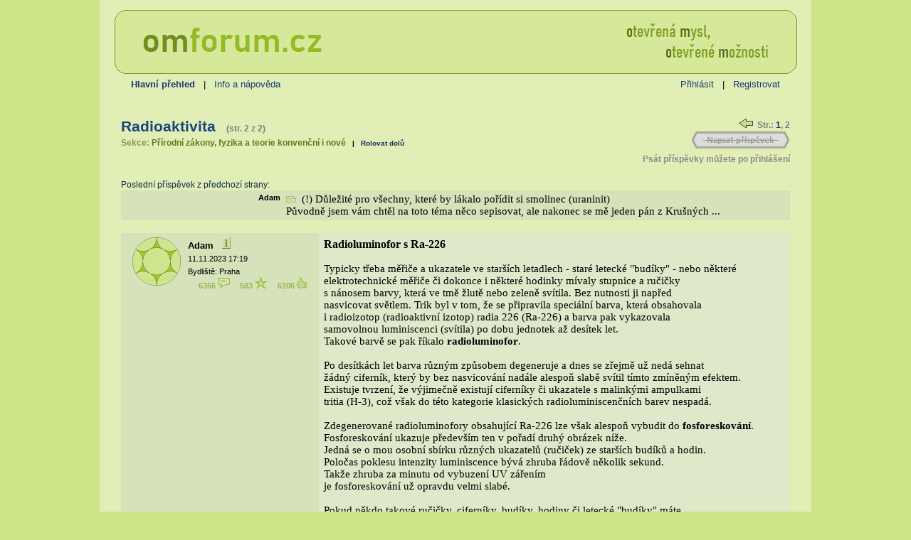

--- FILE ---
content_type: text/html
request_url: https://www.omforum.cz/forum.php?t=766&dir=e
body_size: 12025
content:




<!DOCTYPE HTML>
<HTML>
<HEAD>
<link href="./dsg/green01.css?v=9" type="text/css" rel="stylesheet">

<link rel="image_src" href="./dsg/omforum.png">

<link rel="icon" href="/dsg/ico25/favicon.ico" sizes="any">
<link rel="icon" type="image/png" sizes="32x32" href="/dsg/ico25/favicon-32x32.png">
<link rel="icon" type="image/png" sizes="16x16" href="/dsg/ico25/favicon-16x16.png">
<link rel="icon" type="image/png" sizes="96x96" href="/dsg/ico25/favicon-96x96.png">
<link rel="icon" type="image/png" sizes="192x192" href="/dsg/ico25/android-icon-192x192.png">

<link rel="manifest" href="/dsg/ico25/manifest.json">
<link rel="apple-touch-icon" sizes="57x57" href="/dsg/ico25/apple-icon-57x57.png">
<link rel="apple-touch-icon" sizes="60x60" href="/dsg/ico25/apple-icon-60x60.png">
<link rel="apple-touch-icon" sizes="72x72" href="/dsg/ico25/apple-icon-72x72.png">
<link rel="apple-touch-icon" sizes="76x76" href="/dsg/ico25/apple-icon-76x76.png">
<link rel="apple-touch-icon" sizes="114x114" href="/dsg/ico25/apple-icon-114x114.png">
<link rel="apple-touch-icon" sizes="120x120" href="/dsg/ico25/apple-icon-120x120.png">
<link rel="apple-touch-icon" sizes="144x144" href="/dsg/ico25/apple-icon-144x144.png">
<link rel="apple-touch-icon" sizes="152x152" href="/dsg/ico25/apple-icon-152x152.png">
<link rel="apple-touch-icon" sizes="180x180" href="/dsg/ico25/apple-icon-180x180.png">

<link rel="mask-icon" href="safari-pinned-tab.svg" color="#BCDB60">

<meta http-equiv="content-type" content="text/html; charset=windows-1250">
<meta http-equiv="content-language" content="cs">
<meta name="author" content="Adam Benda">
<meta name="copyright" content="&copy; 2015 Adam Benda">
<meta name="description" content="Diskuzní a informační platforma pro odvážná témata a sdílení unikátních poznatků">
<meta name="abstract" content="Diskuzní a informační platforma pro odvážná témata a sdílení unikátních poznatků">
<meta name="keywords" content="diskuze,věda,alternativní,energie,zdroje,volná energie,soběstačnost,vývoj,fyzika,příroda,zdraví,magnetizmus,vesmír,existence,podstata,skryté">
<meta name="robots" content="all,follow">
<meta name="security" content="public">
<meta name="googlebot" content="index,follow,snippet,archive">

<meta name="msapplication-TileColor" content="#BCDB60">
<meta name="msapplication-TileImage" content="/dsg/ico25/ms-icon-144x144.png">

<meta name="theme-color" content="#BCDB60">
<meta property="og:title" content="Omforum.cz">
<meta property="og:description" content="Diskuzní a informační platforma pro odvážná témata a sdílení unikátních poznatků">
<meta property="og:image" content="./dsg/omforum.png">
<title>Radioaktivita | Omfórum</title>
</HEAD>
<BODY TOPMARGIN="0" LEFTMARGIN="0" BGCOLOR="#CEE489">
<A name="top"></a>

<TABLE border='0' align='center' width='1000' cellpadding='0' cellspacing='0'>
<TR>
<TD valign='top' bgcolor='#E1EFB6'>
<TABLE border='0' align='center' width='959' cellpadding='0' cellspacing='0'><TR><TD align='center' class='text1m'>&nbsp;<br><a href='index.php' target='_self'><IMG src='./dsg/top.png?v=3' border='0'></a></TD></TR>	<TR>
	<TD>
		<TABLE border="0" align="center" width="920" cellpadding="4" cellspacing="0">
		<TR>
		<TD align="left" valign="top" class="topmenu">
			<a href="index.php" target="_self"><b>Hlavní přehled</b></a>
			&nbsp;&nbsp;|&nbsp;&nbsp;
			<a href="info.php?sub=i" target="_self">Info a nápověda</a>
		</TD>
		<TD align="right" valign="top" class="topmenu">
			
				<a href='index.php?sub=login&flwt=766&flwdir=e&flwstr=&flwp=&flwproll=&flws=' target='_self'>Přihlásit</a>
				&nbsp;&nbsp;|&nbsp;&nbsp;
				<a href='reg.php' target='_self'>Registrovat</a>
				
		</TD>
		</TR>







		
		</TABLE>
	</TD>
	</TR>
	</TABLE>
&nbsp;<br>&nbsp;<br><TABLE border='0' width='940' align='center' cellpadding='0' cellspacing='0'><TR><TD valign='top'><TABLE border='0' width='100%' cellpadding='0' cellspacing='0'><TR><TD align='left' valign='top' width='500'><SPAN class='nadpisVlakna'><a href='forum.php?t=766' target='_self'>Radioaktivita</a></SPAN><SPAN class='strV'>&nbsp;&nbsp;&nbsp;&nbsp;&nbsp;(str. 2 z 2)</SPAN><SPAN class='sekceSm'><br>Sekce: <a href='index.php?s=4' target='_self'>Přírodní zákony, fyzika a teorie konvenční i nové</a></SPAN><SPAN class='menu1'><small>&nbsp;&nbsp;&nbsp;|&nbsp;&nbsp;&nbsp;</small><a href='forum.php?t=766&str=2#dwn' target='_self'><small>Rolovat dolů</small></a></SPAN></TD><TD align='center' valign='bottom' class='popisVlakna'><b></b></TD><TD align='right' valign='bottom' width='255'><SPAN class='strV'><a href='forum.php?t=766&str=1' target='_self'><IMG src='./dsg/sipl.gif' border='0'></a>&nbsp;&nbsp;Str.: <a href='forum.php?t=766&str=1' target='_self'>1</a>, 2<br></SPAN><IMG src='./dsg/npz.gif' border='0'><br><SPAN class='gray1b'>Psát příspěvky můžete po přihlášení</SPAN></TD></TR></TABLE><SPAN class='text1'><br></SPAN><SPAN class='popisVlakna'>Poslední příspěvek z předchozí strany: <br></SPAN><TABLE border='0' width='100%' cellpadding='4' cellspacing='0' bgcolor='#DFE9C9'><TR><TD width='220' align='right' valign='top' bgcolor='#D6E2BA' class='pInfo'><b>Adam</b></TD><TD align='left' bgcolor='#D6E2BA' class='pText'><a href='forum.php?t=766&str=1#dwn' target='_self'><IMG src='./dsg/rep.gif' border='0'></a>&nbsp;&nbsp;(!) Důležité pro všechny, které by lákalo pořídit si smolinec (uraninit)<br>Původně jsem vám chtěl na toto téma něco sepisovat,   
  ale nakonec se mě jeden pán z Krušných ...</TD></TR></TABLE><br><a name='51025'></a><a name='p51025'></a><TABLE border='0' width='100%' cellpadding='1' cellspacing='0' bgcolor='#DFE9C9'><TR><TD width='276' rowspan='2' valign='top' bgcolor='#D6E2BA'><TABLE border='0' cellpadding='5' cellspacing='0'><TR><TD align='right' valign='top' width='78'><IMG src='./av/av104.gif' border='0'></TD><TD align='left' valign='top'><SPAN class='pNick'>Adam&nbsp;&nbsp;&nbsp;<a href='info.php?clen=104' target='_blank'><IMG src='./dsg/pik-info.gif?v=2' border='0'></a> <br></SPAN><SPAN class='pInfo'>11.11.2023 17:19<br></SPAN><SPAN class='pInfo'>Bydliště: Praha<br></SPAN><TABLE border='0' cellpadding='0' cellspacing='0' width='168'><TR><TD align='right' valign='middle' class='pBodyM'>6356&nbsp;<IMG src='./dsg/pik-p.gif?v=2' border='0'></TD><TD align='right' valign='middle' class='pBodyM'>583&nbsp;<IMG src='./dsg/pik-hv-2.gif?v=2' border='0'></TD><TD align='right' valign='middle' class='pBodyM'>6106&nbsp;<IMG src='./dsg/pik-pal-2.gif?v=2' border='0'></TD></TR></TABLE></TD></TR></TABLE></TD><TD valign='top'><TABLE border='0' cellpadding='6' cellspacing='0' width='100%'><TR><TD align='left' valign='top' class='pText'><SPAN class='pNadpis'>Radioluminofor s Ra-226</SPAN><SPAN class='pText'><br>&nbsp;<br></SPAN>Typicky třeba měřiče a ukazatele ve starších letadlech - staré letecké &quot;budíky&quot; - nebo některé  <br />
 elektrotechnické měřiče či dokonce i některé hodinky mívaly stupnice a ručičky  <br />
 s nánosem barvy, která ve tmě žlutě nebo zeleně svítila. Bez nutnosti ji napřed  <br />
 nasvicovat světlem. Trik byl v tom, že se připravila speciální barva, která obsahovala  <br />
 i radioizotop (radioaktivní izotop) radia 226 (Ra-226) a barva pak vykazovala  <br />
 samovolnou luminiscenci (svítila) po dobu jednotek až desítek let.  <br />
 Takové barvě se pak říkalo <b>radioluminofor</b>.  <br />
  <br />
 Po desítkách let barva různým způsobem degeneruje a dnes se zřejmě už nedá sehnat <br />
 žádný ciferník, který by bez nasvicování nadále alespoň slabě svítil tímto zmíněným efektem. <br />
 Existuje tvrzení, že výjimečně existují ciferníky či ukazatele s malinkými ampulkami  <br />
 tritia (H-3), což však do této kategorie klasických radioluminiscenčních barev nespadá.  <br />
  <br />
 Zdegenerované radioluminofory obsahující Ra-226 lze však alespoň vybudit do <b>fosforeskování</b>.  <br />
 Fosforeskování ukazuje především ten v pořadí druhý obrázek níže.  <br />
 Jedná se o mou osobní sbírku různých ukazatelů (ručiček) ze starších budíků a hodin.  <br />
 Poločas poklesu intenzity luminiscence bývá zhruba řádově několik sekund. <br />
 Takže zhruba za minutu od vybuzení UV zářením  <br />
 je fosforeskování už opravdu velmi slabé. <br />
  <br />
 Pokud někdo takové ručičky, ciferníky, budíky, hodiny či letecké &quot;budíky&quot; máte, <br />
 buďte velmi opatrní. Tento zdegenerovaný radioluminofor velmi &quot;práší&quot; <br />
 a do vzduchu mohou být uvolňovány velmi malé částice,  <br />
 které pak mohou představovat vdechnutím vážné zdravotní riziko.  <br />
 Pokud byste někdo doma něco takového měli  <br />
 a rozhodli se to zlikvidovat, mohu převzít do sbírky.<br>&nbsp;<br><TABLE border='0' align='left' cellpadding='4' cellspacing='0' width='100%'><TR><TD align='right' valign='top' width='40' class='vypisPriloh2'><IMG src='./dsg/f2.gif?v=3' border='0'></TD><TD align='left' valign='top' class='pPrilohy'><SPAN class='red2'>Přílohy jsou dostupné pouze pro přihlášené uživatele&nbsp;&nbsp;&nbsp;&nbsp;&nbsp;|&nbsp;&nbsp;&nbsp;&nbsp;&nbsp;<a href='index.php?sub=login&flwt=766&flwdir=e&flwstr=&flwproll=' target='_self'>Přihlásit</a>&nbsp;&nbsp;&nbsp;&nbsp;&nbsp;|&nbsp;&nbsp;&nbsp;&nbsp;&nbsp;<a href='reg.php' target='_blank'>Registrovat</a></SPAN>&nbsp;<br>&nbsp;<br><IMG src='./soubory-m/sfo23/m60583zfx47.jpg' border='0' alt='Ukazatele s radioluminoforem Ra-226'><br><small>Ukazatele s radioluminoforem Ra-226</small><br><SPAN class='red2'><small>(Dostupné jen pro přihlášené uživatele)</small></SPAN><br>&nbsp;<br><IMG src='./soubory-m/sfo23/m20218rmdfm.jpg' border='0' alt='Ukazatele s radioluminoforem Ra-226 - Fosforeskování'><br><small>Ukazatele s radioluminoforem Ra-226 - Fosforeskování</small><br><SPAN class='red2'><small>(Dostupné jen pro přihlášené uživatele)</small></SPAN><br>&nbsp;<br><IMG src='./soubory-m/sfo23/m6115c2ry7p.jpg' border='0' alt=''><br><small></small><br><SPAN class='red2'><small>(Dostupné jen pro přihlášené uživatele)</small></SPAN><SPAN class='green2'>&nbsp;<br>&nbsp;<br>Obrázky není povoleno jakkoli šířit bez souhlasu jejich autora, a to ani v jakékoli upravené formě<br>&nbsp;<br></SPAN></TD></TR></TABLE><a name='dwn51025'></a></TD></TR></TABLE></TD></TR><TR bgcolor='#D6E2BA'><TD height='26'><TABLE border='0' cellpadding='0' cellspacing='0' width='100%'><TR><TD align='right' valign='middle' class='pLista' width='20%'><a href='forum.php?t=766&str=2&info=51025#dwn51025' target='_self'><IMG src='./dsg/pik-info-p-22.gif' border='0'></a></TD><TD align='right' valign='middle' class='pLista' width='16%'>0&nbsp;<a href='forum.php?t=766&str=2&preOc=51025' target='_self'><IMG src='./dsg/pik-hv-1-22.gif' border='0' alt='Zvláštní ocenění za úsilí nebo přínos'></a></TD><TD align='right' valign='middle' class='pListaZv' width='16%'>1&nbsp;<a href='forum.php?t=766&str=2&oh=51025' target='_self'><IMG src='./dsg/pik-pal-3-22.gif' border='0' alt='Pozitivní ohlasy'></a></TD>    <TD align='right' valign='middle' class='pLista' width='16%'><a href='forum.php?t=766&str=2&ozn=51025' target='_self'><IMG src='./dsg/pik-ozn-22.gif' border='0' alt='Označit příspěvek'></a></TD>     <TD align='right' valign='middle' class='pLista' width='16%'><a href='forum.php?t=766&str=2&zar=51025#zar' target='_self'><IMG src='./dsg/pik-zar-1-22.gif' border='0' alt='Zarážka - Až sem mám přečteno'></a></TD><TD align='right' valign='middle' class='pLista' width='16%'><a href='re.php?t=766&cp=51025' target='_self'><IMG src='./dsg/pik-uvo-1-22.gif' border='0' alt='Citovat a odpovědět'></a></TD></TR></TABLE></TD></TR></TABLE><SPAN class='text1m'><br></SPAN><a name='53612'></a><a name='p53612'></a><TABLE border='0' width='100%' cellpadding='1' cellspacing='0' bgcolor='#DFE9C9'><TR><TD width='276' rowspan='2' valign='top' bgcolor='#D6E2BA'><TABLE border='0' cellpadding='5' cellspacing='0'><TR><TD align='right' valign='top' width='78'><IMG src='./av/av104.gif' border='0'></TD><TD align='left' valign='top'><SPAN class='pNick'>Adam&nbsp;&nbsp;&nbsp;<a href='info.php?clen=104' target='_blank'><IMG src='./dsg/pik-info.gif?v=2' border='0'></a> <br></SPAN><SPAN class='pInfo'>10.06.2024 23:18<br></SPAN><SPAN class='pInfo'>Bydliště: Praha<br></SPAN><TABLE border='0' cellpadding='0' cellspacing='0' width='168'><TR><TD align='right' valign='middle' class='pBodyM'>6356&nbsp;<IMG src='./dsg/pik-p.gif?v=2' border='0'></TD><TD align='right' valign='middle' class='pBodyM'>583&nbsp;<IMG src='./dsg/pik-hv-2.gif?v=2' border='0'></TD><TD align='right' valign='middle' class='pBodyM'>6106&nbsp;<IMG src='./dsg/pik-pal-2.gif?v=2' border='0'></TD></TR></TABLE></TD></TR></TABLE></TD><TD valign='top'><TABLE border='0' cellpadding='6' cellspacing='0' width='100%'><TR><TD align='left' valign='top' class='pText'><SPAN class='pNadpis'>Tritium sem, tritium tam</SPAN><SPAN class='pText'><br>&nbsp;<br></SPAN>To máte takhle syna a syn má v pokojíku nástěnné hodiny. <br />
 A pak najednou společně dojdete k myšlence, že syn by rád věděl, kolik je hodin třeba i v noci, <br />
 ve tmě, pokud se náhodou probudí. Ale současně ani jeden z vás nechce,  <br />
 aby kvůli tomu rozsvěcoval displej mobilu.  <br />
 No a když jste podivíni jako já, máte doma leccos... Skutečně leccos... <br />
 a najednou vám dojde, že máte v šuplíku několik maličkých ampulek izotopu  <br />
 vodíku H-3 (tritium) a že pro ně aktuálně nemáte jiné využití.  <br />
 Inu, tak mu ty ampulky (pokud možno fušersky) nalepíte na ciferník a ručičky. <br />
  <br />
 Tritium vykazuje prakticky pouze záření beta<sup>-</sup> a samo o sobě nesvítí. <br />
 Ale tyto ampulky mají uvnitř vrstvu luminoforu, se kterým beta záření reaguje <br />
 a dochází k luminiscenci.  <br />
 Skvělá je na tom ještě jedna věc. Tritium má poločas rozpadu něco trošku přes 12 let, <br />
 tak mám jistotu, že i když svítivost ampulek časem  <br />
 trochu zeslábne, i tak mě přežijí.   <IMG src="./sm/1.gif" border="0"> <br>&nbsp;<br><TABLE border='0' align='left' cellpadding='4' cellspacing='0' width='100%'><TR><TD align='right' valign='top' width='40' class='vypisPriloh2'><IMG src='./dsg/f2.gif?v=3' border='0'></TD><TD align='left' valign='top' class='pPrilohy'><SPAN class='red2'>Přílohy jsou dostupné pouze pro přihlášené uživatele&nbsp;&nbsp;&nbsp;&nbsp;&nbsp;|&nbsp;&nbsp;&nbsp;&nbsp;&nbsp;<a href='index.php?sub=login&flwt=766&flwdir=e&flwstr=&flwproll=' target='_self'>Přihlásit</a>&nbsp;&nbsp;&nbsp;&nbsp;&nbsp;|&nbsp;&nbsp;&nbsp;&nbsp;&nbsp;<a href='reg.php' target='_blank'>Registrovat</a></SPAN>&nbsp;<br>&nbsp;<br><IMG src='./soubory-m/sfo24/m0717m8ltg9.jpg' border='0' alt='Tritium ampulky'><br><small>Tritium ampulky</small><br><SPAN class='red2'><small>(Dostupné jen pro přihlášené uživatele)</small></SPAN><br>&nbsp;<br><IMG src='./soubory-m/sfo24/m1068xytve4.jpg' border='0' alt='Tritium ampulky'><br><small>Tritium ampulky</small><br><SPAN class='red2'><small>(Dostupné jen pro přihlášené uživatele)</small></SPAN><SPAN class='green2'>&nbsp;<br>&nbsp;<br>Obrázky není povoleno jakkoli šířit bez souhlasu jejich autora, a to ani v jakékoli upravené formě<br>&nbsp;<br></SPAN></TD></TR></TABLE><a name='dwn53612'></a></TD></TR></TABLE></TD></TR><TR bgcolor='#D6E2BA'><TD height='26'><TABLE border='0' cellpadding='0' cellspacing='0' width='100%'><TR><TD align='right' valign='middle' class='pLista' width='20%'><a href='forum.php?t=766&str=2&info=53612#dwn53612' target='_self'><IMG src='./dsg/pik-info-p-22.gif' border='0'></a></TD><TD align='right' valign='middle' class='pLista' width='16%'>0&nbsp;<a href='forum.php?t=766&str=2&preOc=53612' target='_self'><IMG src='./dsg/pik-hv-1-22.gif' border='0' alt='Zvláštní ocenění za úsilí nebo přínos'></a></TD><TD align='right' valign='middle' class='pListaZv' width='16%'>1&nbsp;<a href='forum.php?t=766&str=2&oh=53612' target='_self'><IMG src='./dsg/pik-pal-3-22.gif' border='0' alt='Pozitivní ohlasy'></a></TD>    <TD align='right' valign='middle' class='pLista' width='16%'><a href='forum.php?t=766&str=2&ozn=53612' target='_self'><IMG src='./dsg/pik-ozn-22.gif' border='0' alt='Označit příspěvek'></a></TD>     <TD align='right' valign='middle' class='pLista' width='16%'><a href='forum.php?t=766&str=2&zar=53612#zar' target='_self'><IMG src='./dsg/pik-zar-1-22.gif' border='0' alt='Zarážka - Až sem mám přečteno'></a></TD><TD align='right' valign='middle' class='pLista' width='16%'><a href='re.php?t=766&cp=53612' target='_self'><IMG src='./dsg/pik-uvo-1-22.gif' border='0' alt='Citovat a odpovědět'></a></TD></TR></TABLE></TD></TR></TABLE><SPAN class='text1m'><br></SPAN><a name='54163'></a><a name='p54163'></a><TABLE border='0' width='100%' cellpadding='1' cellspacing='0' bgcolor='#DFE9C9'><TR><TD width='276' rowspan='2' valign='top' bgcolor='#D6E2BA'><TABLE border='0' cellpadding='5' cellspacing='0'><TR><TD align='right' valign='top' width='78'><IMG src='./av/av104.gif' border='0'></TD><TD align='left' valign='top'><SPAN class='pNick'>Adam&nbsp;&nbsp;&nbsp;<a href='info.php?clen=104' target='_blank'><IMG src='./dsg/pik-info.gif?v=2' border='0'></a> <br></SPAN><SPAN class='pInfo'>13.08.2024 15:25<br></SPAN><SPAN class='pInfo'>Bydliště: Praha<br></SPAN><TABLE border='0' cellpadding='0' cellspacing='0' width='168'><TR><TD align='right' valign='middle' class='pBodyM'>6356&nbsp;<IMG src='./dsg/pik-p.gif?v=2' border='0'></TD><TD align='right' valign='middle' class='pBodyM'>583&nbsp;<IMG src='./dsg/pik-hv-2.gif?v=2' border='0'></TD><TD align='right' valign='middle' class='pBodyM'>6106&nbsp;<IMG src='./dsg/pik-pal-2.gif?v=2' border='0'></TD></TR></TABLE></TD></TR></TABLE></TD><TD valign='top'><TABLE border='0' cellpadding='6' cellspacing='0' width='100%'><TR><TD align='left' valign='top' class='pText'><SPAN class='pNadpis'>Dozimetr FNIRSI GC-01 s refreshnutým softwarem Rad Pro</SPAN><SPAN class='pText'><br>&nbsp;<br></SPAN>Průběžně se stále potýkám s dotazy, zda bych poskytl nějaký tip, jaký dozimetr si koupit,  <br />
 aby nebyl drahý a zároveň, aby byl šikovný a schopný. Vážení, už jsem tu dříve na první  <br />
 stránce vlákna zmiňoval alíkovský dozimetr FNIRSI GC-01 a nyní bych se k němu  <br />
 moc rád vrátil a zmínil i jedno fajn vylepšení, které na něm může každý provést.   <IMG src="./sm/65.gif" border="0">  <br />
 Abych nezapomněl, zde jde tedy o měření GM trubicí, směs &#946; + &#947; radiace. <br />
  <br />
 Dozimetr FNIRSI stojí na AliEx něco <b>kolem 1000 Kč</b> a jeho schopnosti jsou docela dost <br />
 uspokojivé. Dejte jen pozor, aby se jednalo o FNIRSI GC-01, který má uvnitř trubici  <br />
 <b>s označením M4011 nebo J321.</b> Nejlépe si to lze ověřit v recenzích.  <br />
 Aktuálně je takový nabízen třeba zde: <a href=https://www.aliexpress.com/item/1005004805929438.html target=_blank>https://www.aliexpress.com/item/100500480<WBR>5929438.html</a> <br />
  <br />
 To co jsem si vyzkoušel jak ho vylepšit, je možnost nahradit tovární software  <br />
 v jeho mikroprocesoru jiným softwarem, který se jmenuje <b>Rad Pro.</b>  <br />
 Váš FNIRSI pak poskytuje bohatší možnosti nastavení a dokonce i možnost <br />
 takového dataloggeru, díky kterému si pak naměřené hodnoty můžete  <br />
 přenést do počítače.  <br />
  <br />
 Příjemnou součástí bohatšího nastavení je i možnost přepnout celkem uřvané <br />
 původní alert pískání a vibrování do docela sympatického tichého &quot;click-ání&quot;. <br />
  <br />
 Nahrání softwaru Rad Pro se provádí velmi snadno propojením dozimetru <br />
 a vašeho počítače přes USB kabel. Pouze je potřeba zjistit si, jestli mikroprocesor <br />
 ve vašem FNIRSI má označení CH32 (WCH) nebo APM32 (Geehy). <br />
 Jak celý refresh softwaru provést je zde v tomto závodu: <br />
 <a href=https://github.com/Gissio/radpro/blob/main/docs/devices/FNIRSI%20GC-01/install.md target=_blank>https://github.com/Gissio/radpro/blob/mai<WBR>n/docs/devices/FNIRSI%20GC-01/install.md</a> <br />
  <br />
 FNISRI GC-01 ani se softíkem Rad Pro není žádné špičkové zařízení. Měřené hodnoty <br />
 poměrně dost kolísají a třeba ten můj vlastní dozimetr je v pár věcech lepší, <br />
 jenomže já tam mám poměrně dost proslavenou GM trubici SBM-20,  <br />
 která však vůbec není levná... Kvůli této trubici vyskočily při výrobě  <br />
 náklady na můj dozimetr z částky 300 Kč na cca 2500 Kč.  <br />
  <br />
 Avšak FNIRSI GC-01 s trubicí M4011 / J321 a s Rad Pro softwarem  <br />
 mému dozimetru hezky dýchá za krk a hotové maličké zařízení  <br />
 v příjemném gumovém pouzdru vás stojí jen něco kolem 1000 Kč!<br>&nbsp;<br><TABLE border='0' align='left' cellpadding='4' cellspacing='0' width='100%'><TR><TD align='right' valign='top' width='40' class='vypisPriloh2'><IMG src='./dsg/f2.gif?v=3' border='0'></TD><TD align='left' valign='top' class='pPrilohy'><SPAN class='red2'>Přílohy jsou dostupné pouze pro přihlášené uživatele&nbsp;&nbsp;&nbsp;&nbsp;&nbsp;|&nbsp;&nbsp;&nbsp;&nbsp;&nbsp;<a href='index.php?sub=login&flwt=766&flwdir=e&flwstr=&flwproll=' target='_self'>Přihlásit</a>&nbsp;&nbsp;&nbsp;&nbsp;&nbsp;|&nbsp;&nbsp;&nbsp;&nbsp;&nbsp;<a href='reg.php' target='_blank'>Registrovat</a></SPAN>&nbsp;<br>&nbsp;<br><IMG src='./soubory-m/sfo24/m1757ci64jb.jpg' border='0' alt='Dozimetr FNIRSI, na dispeji je vidět původní software'><br><small>Dozimetr FNIRSI, na dispeji je vidět původní software</small><br><SPAN class='red2'><small>(Dostupné jen pro přihlášené uživatele)</small></SPAN><br>&nbsp;<br><IMG src='./soubory-m/sfo24/m7509ufftw5.jpg' border='0' alt='Dozimetr FNIRSI, střeva'><br><small>Dozimetr FNIRSI, střeva</small><br><SPAN class='red2'><small>(Dostupné jen pro přihlášené uživatele)</small></SPAN><br>&nbsp;<br><IMG src='./soubory-m/sfo24/m34160o7uct.jpg' border='0' alt='Dozimetr FNIRSI, na dispeji je vidět software Rad Pro 2.0.2 - tmavý režim'><br><small>Dozimetr FNIRSI, na dispeji je vidět software Rad Pro 2.0.2 - tmavý režim</small><br><SPAN class='red2'><small>(Dostupné jen pro přihlášené uživatele)</small></SPAN><br>&nbsp;<br><IMG src='./soubory-m/sfo24/m42209ok5it.jpg' border='0' alt=''><br><small></small><br><SPAN class='red2'><small>(Dostupné jen pro přihlášené uživatele)</small></SPAN><SPAN class='green2'>&nbsp;<br>&nbsp;<br>Obrázky není povoleno jakkoli šířit bez souhlasu jejich autora, a to ani v jakékoli upravené formě<br>&nbsp;<br></SPAN></TD></TR></TABLE><a name='dwn54163'></a></TD></TR></TABLE></TD></TR><TR bgcolor='#D6E2BA'><TD height='26'><TABLE border='0' cellpadding='0' cellspacing='0' width='100%'><TR><TD align='right' valign='middle' class='pLista' width='20%'><a href='forum.php?t=766&str=2&info=54163#dwn54163' target='_self'><IMG src='./dsg/pik-info-p-22.gif' border='0'></a></TD><TD align='right' valign='middle' class='pLista' width='16%'>0&nbsp;<a href='forum.php?t=766&str=2&preOc=54163' target='_self'><IMG src='./dsg/pik-hv-1-22.gif' border='0' alt='Zvláštní ocenění za úsilí nebo přínos'></a></TD><TD align='right' valign='middle' class='pLista' width='16%'>0&nbsp;<a href='forum.php?t=766&str=2&oh=54163' target='_self'><IMG src='./dsg/pik-pal-1-22.gif' border='0' alt='Pozitivní ohlasy'></a></TD>    <TD align='right' valign='middle' class='pLista' width='16%'><a href='forum.php?t=766&str=2&ozn=54163' target='_self'><IMG src='./dsg/pik-ozn-22.gif' border='0' alt='Označit příspěvek'></a></TD>     <TD align='right' valign='middle' class='pLista' width='16%'><a href='forum.php?t=766&str=2&zar=54163#zar' target='_self'><IMG src='./dsg/pik-zar-1-22.gif' border='0' alt='Zarážka - Až sem mám přečteno'></a></TD><TD align='right' valign='middle' class='pLista' width='16%'><a href='re.php?t=766&cp=54163' target='_self'><IMG src='./dsg/pik-uvo-1-22.gif' border='0' alt='Citovat a odpovědět'></a></TD></TR></TABLE></TD></TR></TABLE><SPAN class='text1m'><br></SPAN><a name='54177'></a><a name='p54177'></a><TABLE border='0' width='100%' cellpadding='1' cellspacing='0' bgcolor='#DFE9C9'><TR><TD width='276' rowspan='2' valign='top' bgcolor='#D6E2BA'><TABLE border='0' cellpadding='5' cellspacing='0'><TR><TD align='right' valign='top' width='78'><IMG src='./av/av104.gif' border='0'></TD><TD align='left' valign='top'><SPAN class='pNick'>Adam&nbsp;&nbsp;&nbsp;<a href='info.php?clen=104' target='_blank'><IMG src='./dsg/pik-info.gif?v=2' border='0'></a> <br></SPAN><SPAN class='pInfo'>14.08.2024 11:13<br></SPAN><SPAN class='pInfo'>Bydliště: Praha<br></SPAN><TABLE border='0' cellpadding='0' cellspacing='0' width='168'><TR><TD align='right' valign='middle' class='pBodyM'>6356&nbsp;<IMG src='./dsg/pik-p.gif?v=2' border='0'></TD><TD align='right' valign='middle' class='pBodyM'>583&nbsp;<IMG src='./dsg/pik-hv-2.gif?v=2' border='0'></TD><TD align='right' valign='middle' class='pBodyM'>6106&nbsp;<IMG src='./dsg/pik-pal-2.gif?v=2' border='0'></TD></TR></TABLE></TD></TR></TABLE></TD><TD valign='top'><TABLE border='0' cellpadding='6' cellspacing='0' width='100%'><TR><TD align='left' valign='top' class='pText'><TABLE border='0' width='630' cellpadding='5' cellspacing='0' bgcolor='#ECF2E1'><TR><TD align='left'><SPAN class='pCitHlav'><a href='p.php?idx=54163' target='_blank'><IMG src='./dsg/rep.gif' border='0'></a>&nbsp;&nbsp;Adam napsal(a):</SPAN> &nbsp;&nbsp; <SPAN class='pCitText'>... Rad Pro.   Váš FNIRSI pak poskytuje bohatší možnosti nastavení a dokonce i možnost 
 takového dataloggeru, díky kterému si pak naměřené hodnoty můžete  
 přenést do počítače.  ...</SPAN></TD></TR></TABLE><br>Ještě poznámka pro případ, že by si někdo chtěl z FNIRSI s Rad Pro stahovat  <br />
 naměřená data a prozatím s tím nemá zkušenosti.  <br />
  <br />
 Chvilku mi to trvalo, narazil jsem na řadu problémů, ale stručný &quot;návod&quot; v příloze <br />
 se snaží vystihnout, jakým způsobem se mi daří stahování naměřených dat provádět.<br>&nbsp;<br><TABLE border='0' align='left' cellpadding='4' cellspacing='0' width='100%'><TR><TD align='right' valign='top' width='40' class='vypisPriloh2'><IMG src='./dsg/f2.gif?v=3' border='0'></TD><TD align='left' valign='top' class='pPrilohy'><SPAN class='red2'>Přílohy jsou dostupné pouze pro přihlášené uživatele&nbsp;&nbsp;&nbsp;&nbsp;&nbsp;|&nbsp;&nbsp;&nbsp;&nbsp;&nbsp;<a href='index.php?sub=login&flwt=766&flwdir=e&flwstr=&flwproll=' target='_self'>Přihlásit</a>&nbsp;&nbsp;&nbsp;&nbsp;&nbsp;|&nbsp;&nbsp;&nbsp;&nbsp;&nbsp;<a href='reg.php' target='_blank'>Registrovat</a></SPAN>&nbsp;<br>&nbsp;<br><IMG src='./soubory-m/sfo24/m3133fe6s3g.jpg' border='0' alt=''><br><small></small><br><SPAN class='red2'><small>(Dostupné jen pro přihlášené uživatele)</small></SPAN><SPAN class='green2'>&nbsp;<br>&nbsp;<br>Obrázky není povoleno jakkoli šířit bez souhlasu jejich autora, a to ani v jakékoli upravené formě<br>&nbsp;<br></SPAN></TD></TR></TABLE><a name='dwn54177'></a></TD></TR></TABLE></TD></TR><TR bgcolor='#D6E2BA'><TD height='26'><TABLE border='0' cellpadding='0' cellspacing='0' width='100%'><TR><TD align='right' valign='middle' class='pLista' width='20%'><a href='forum.php?t=766&str=2&info=54177#dwn54177' target='_self'><IMG src='./dsg/pik-info-p-22.gif' border='0'></a></TD><TD align='right' valign='middle' class='pLista' width='16%'>0&nbsp;<a href='forum.php?t=766&str=2&preOc=54177' target='_self'><IMG src='./dsg/pik-hv-1-22.gif' border='0' alt='Zvláštní ocenění za úsilí nebo přínos'></a></TD><TD align='right' valign='middle' class='pLista' width='16%'>0&nbsp;<a href='forum.php?t=766&str=2&oh=54177' target='_self'><IMG src='./dsg/pik-pal-1-22.gif' border='0' alt='Pozitivní ohlasy'></a></TD>    <TD align='right' valign='middle' class='pLista' width='16%'><a href='forum.php?t=766&str=2&ozn=54177' target='_self'><IMG src='./dsg/pik-ozn-22.gif' border='0' alt='Označit příspěvek'></a></TD>     <TD align='right' valign='middle' class='pLista' width='16%'><a href='forum.php?t=766&str=2&zar=54177#zar' target='_self'><IMG src='./dsg/pik-zar-1-22.gif' border='0' alt='Zarážka - Až sem mám přečteno'></a></TD><TD align='right' valign='middle' class='pLista' width='16%'><a href='re.php?t=766&cp=54177' target='_self'><IMG src='./dsg/pik-uvo-1-22.gif' border='0' alt='Citovat a odpovědět'></a></TD></TR></TABLE></TD></TR></TABLE><SPAN class='text1m'><br></SPAN><a name='55553'></a><a name='p55553'></a><TABLE border='0' width='100%' cellpadding='1' cellspacing='0' bgcolor='#DFE9C9'><TR><TD width='276' rowspan='2' valign='top' bgcolor='#D6E2BA'><TABLE border='0' cellpadding='5' cellspacing='0'><TR><TD align='right' valign='top' width='78'><IMG src='./av/av1744.jpg' border='0'></TD><TD align='left' valign='top'><SPAN class='pNick'>THomas&nbsp;&nbsp;&nbsp;<a href='info.php?clen=1744' target='_blank'><IMG src='./dsg/pik-info.gif?v=2' border='0'></a> <br></SPAN><SPAN class='pInfo'>20.11.2024 01:19<br></SPAN><SPAN class='pInfo'>Bydliště: Pod Horů<br></SPAN><TABLE border='0' cellpadding='0' cellspacing='0' width='168'><TR><TD align='right' valign='middle' class='pBodyM'>38&nbsp;<IMG src='./dsg/pik-p.gif?v=2' border='0'></TD><TD align='right' valign='middle' class='pBodyM'>10&nbsp;<IMG src='./dsg/pik-hv-2.gif?v=2' border='0'></TD><TD align='right' valign='middle' class='pBodyM'>67&nbsp;<IMG src='./dsg/pik-pal-2.gif?v=2' border='0'></TD></TR></TABLE></TD></TR></TABLE></TD><TD valign='top'><TABLE border='0' cellpadding='6' cellspacing='0' width='100%'><TR><TD align='left' valign='top' class='pText'>Odkazuji na svůj příspěvek v jiné části fóra patřící i sem. <br />
 <sup>222</sup>Rn - první příspěvek o radioaktivních pramenech. <br />
 <a href=https://www.omforum.cz/p.php?idx=55552 target=_blank>https://www.omforum.cz/p.php?idx=55552</a><br>&nbsp;<a name='dwn55553'></a></TD></TR></TABLE></TD></TR><TR bgcolor='#D6E2BA'><TD height='26'><TABLE border='0' cellpadding='0' cellspacing='0' width='100%'><TR><TD align='right' valign='middle' class='pLista' width='20%'><a href='forum.php?t=766&str=2&info=55553#dwn55553' target='_self'><IMG src='./dsg/pik-info-p-22.gif' border='0'></a></TD><TD align='right' valign='middle' class='pLista' width='16%'>0&nbsp;<a href='forum.php?t=766&str=2&preOc=55553' target='_self'><IMG src='./dsg/pik-hv-1-22.gif' border='0' alt='Zvláštní ocenění za úsilí nebo přínos'></a></TD><TD align='right' valign='middle' class='pListaZv' width='16%'>1&nbsp;<a href='forum.php?t=766&str=2&oh=55553' target='_self'><IMG src='./dsg/pik-pal-3-22.gif' border='0' alt='Pozitivní ohlasy'></a></TD>    <TD align='right' valign='middle' class='pLista' width='16%'><a href='forum.php?t=766&str=2&ozn=55553' target='_self'><IMG src='./dsg/pik-ozn-22.gif' border='0' alt='Označit příspěvek'></a></TD>     <TD align='right' valign='middle' class='pLista' width='16%'><a href='forum.php?t=766&str=2&zar=55553#zar' target='_self'><IMG src='./dsg/pik-zar-1-22.gif' border='0' alt='Zarážka - Až sem mám přečteno'></a></TD><TD align='right' valign='middle' class='pLista' width='16%'><a href='re.php?t=766&cp=55553' target='_self'><IMG src='./dsg/pik-uvo-1-22.gif' border='0' alt='Citovat a odpovědět'></a></TD></TR></TABLE></TD></TR></TABLE><SPAN class='text1m'><br></SPAN><a name='55770'></a><a name='p55770'></a><TABLE border='0' width='100%' cellpadding='1' cellspacing='0' bgcolor='#DFE9C9'><TR><TD width='276' rowspan='2' valign='top' bgcolor='#D6E2BA'><TABLE border='0' cellpadding='5' cellspacing='0'><TR><TD align='right' valign='top' width='78'><IMG src='./av/av123.jpg' border='0'></TD><TD align='left' valign='top'><SPAN class='pNick'>Antena&nbsp;&nbsp;&nbsp;<a href='info.php?clen=123' target='_blank'><IMG src='./dsg/pik-info.gif?v=2' border='0'></a> <br></SPAN><SPAN class='pInfo'>19.12.2024 22:12<br></SPAN><SPAN class='pInfo'><br></SPAN><TABLE border='0' cellpadding='0' cellspacing='0' width='168'><TR><TD align='right' valign='middle' class='pBodyM'>306&nbsp;<IMG src='./dsg/pik-p.gif?v=2' border='0'></TD><TD align='right' valign='middle' class='pBodyM'>9&nbsp;<IMG src='./dsg/pik-hv-2.gif?v=2' border='0'></TD><TD align='right' valign='middle' class='pBodyM'>142&nbsp;<IMG src='./dsg/pik-pal-2.gif?v=2' border='0'></TD></TR></TABLE></TD></TR></TABLE></TD><TD valign='top'><TABLE border='0' cellpadding='6' cellspacing='0' width='100%'><TR><TD align='left' valign='top' class='pText'>Ahoj <br />
 jenom kdyby někdo chtěl koupit originál červenou rtuť, tak tady <br />
 <a href=https://machineryline.cz/-/prodej/chemicke-suroviny--23070110202756035900 target=_blank>https://machineryline.cz/-/prodej/chemick<WBR>e-suroviny--23070110202756035900</a> <br />
 kupodivu uvádí i vzorec Sb2O7Hg2 <br />
 A.<br>&nbsp;<a name='dwn55770'></a></TD></TR></TABLE></TD></TR><TR bgcolor='#D6E2BA'><TD height='26'><TABLE border='0' cellpadding='0' cellspacing='0' width='100%'><TR><TD align='right' valign='middle' class='pLista' width='20%'><a href='forum.php?t=766&str=2&info=55770#dwn55770' target='_self'><IMG src='./dsg/pik-info-p-22.gif' border='0'></a></TD><TD align='right' valign='middle' class='pLista' width='16%'>0&nbsp;<a href='forum.php?t=766&str=2&preOc=55770' target='_self'><IMG src='./dsg/pik-hv-1-22.gif' border='0' alt='Zvláštní ocenění za úsilí nebo přínos'></a></TD><TD align='right' valign='middle' class='pListaZv' width='16%'>1&nbsp;<a href='forum.php?t=766&str=2&oh=55770' target='_self'><IMG src='./dsg/pik-pal-3-22.gif' border='0' alt='Pozitivní ohlasy'></a></TD>    <TD align='right' valign='middle' class='pLista' width='16%'><a href='forum.php?t=766&str=2&ozn=55770' target='_self'><IMG src='./dsg/pik-ozn-22.gif' border='0' alt='Označit příspěvek'></a></TD>     <TD align='right' valign='middle' class='pLista' width='16%'><a href='forum.php?t=766&str=2&zar=55770#zar' target='_self'><IMG src='./dsg/pik-zar-1-22.gif' border='0' alt='Zarážka - Až sem mám přečteno'></a></TD><TD align='right' valign='middle' class='pLista' width='16%'><a href='re.php?t=766&cp=55770' target='_self'><IMG src='./dsg/pik-uvo-1-22.gif' border='0' alt='Citovat a odpovědět'></a></TD></TR></TABLE></TD></TR></TABLE><SPAN class='text1m'><br></SPAN><a name='55771'></a><a name='p55771'></a><TABLE border='0' width='100%' cellpadding='1' cellspacing='0' bgcolor='#DFE9C9'><TR><TD width='276' rowspan='2' valign='top' bgcolor='#D6E2BA'><TABLE border='0' cellpadding='5' cellspacing='0'><TR><TD align='right' valign='top' width='78'><IMG src='./av/av104.gif' border='0'></TD><TD align='left' valign='top'><SPAN class='pNick'>Adam&nbsp;&nbsp;&nbsp;<a href='info.php?clen=104' target='_blank'><IMG src='./dsg/pik-info.gif?v=2' border='0'></a> <br></SPAN><SPAN class='pInfo'>20.12.2024 00:24<br></SPAN><SPAN class='pInfo'>Bydliště: Praha<br></SPAN><TABLE border='0' cellpadding='0' cellspacing='0' width='168'><TR><TD align='right' valign='middle' class='pBodyM'>6356&nbsp;<IMG src='./dsg/pik-p.gif?v=2' border='0'></TD><TD align='right' valign='middle' class='pBodyM'>583&nbsp;<IMG src='./dsg/pik-hv-2.gif?v=2' border='0'></TD><TD align='right' valign='middle' class='pBodyM'>6106&nbsp;<IMG src='./dsg/pik-pal-2.gif?v=2' border='0'></TD></TR></TABLE></TD></TR></TABLE></TD><TD valign='top'><TABLE border='0' cellpadding='6' cellspacing='0' width='100%'><TR><TD align='left' valign='top' class='pText'><TABLE border='0' width='630' cellpadding='5' cellspacing='0' bgcolor='#ECF2E1'><TR><TD align='left'><SPAN class='pCitHlav'><a href='p.php?idx=55770' target='_blank'><IMG src='./dsg/rep.gif' border='0'></a>&nbsp;&nbsp;Antena napsal(a):</SPAN> &nbsp;&nbsp; <SPAN class='pCitText'>Ahoj 
 jenom kdyby někdo chtěl koupit originál červenou rtuť, tak tady 
 https://machineryline.cz/-/prodej/chemicke-suroviny--23070110202756035900 
 kupodivu uvádí i vzorec Sb2O7Hg2 
 A.</SPAN></TD></TR></TABLE><br><SPAN class='pNadpis'>Červená rtuť</SPAN><SPAN class='pText'><br>&nbsp;<br></SPAN>Tedy je když tak levnější varianta: <br />
 <a href=https://machineryline.cz/-/prodej/chemicka-cinidla/Agro-Smart-Lab--24102315071196911600 target=_blank>https://machineryline.cz/-/prodej/chemick<WBR>a-cinidla/Agro-Smart-Lab--241023150711969<WBR>11600</a> <br />
  <br />
 Pokud se celkově těm nabídkám dá věřit. <br />
  <br />
 A pokud nejsou falše či zmatky to, co se o červené rtuti občas říká...  <br />
 Nebo je-li toto opravdu &quot;tamta&quot; červená rtuť. <br />
  <br />
 Dělá se i to, že v názvu nabídky je &quot;tritium svítící přívěšek&quot; a v popisu  <br />
 je pak uvedeno &quot;přívěšek neobsahuje tritium&quot;. <br />
 Nebo jsou vám nabízeny samolepky prý použitelné proti radiaci. Což je  <br />
 nejen nesmysl, ale dokonce ty samolepky jsou samy zdrojem radiace (obsahují  <br />
 radioaktivní Thorium)... <br />
 Je to tu podivný svět... <br />
  <br />
 Najde se někdo, kdo vnímá částku 300&#128; jen jako drobné? Ale opravdu jako drobné! <br />
 Žádné hrdinství, prosím. To je asi jediná cesta, jak 1 kg Sb2O7Hg2 případně trochu prozkoumat.<br>&nbsp;<a name='dwn55771'></a></TD></TR></TABLE></TD></TR><TR bgcolor='#D6E2BA'><TD height='26'><TABLE border='0' cellpadding='0' cellspacing='0' width='100%'><TR><TD align='right' valign='middle' class='pLista' width='20%'><a href='forum.php?t=766&str=2&info=55771#dwn55771' target='_self'><IMG src='./dsg/pik-info-p-22.gif' border='0'></a></TD><TD align='right' valign='middle' class='pLista' width='16%'>0&nbsp;<a href='forum.php?t=766&str=2&preOc=55771' target='_self'><IMG src='./dsg/pik-hv-1-22.gif' border='0' alt='Zvláštní ocenění za úsilí nebo přínos'></a></TD><TD align='right' valign='middle' class='pLista' width='16%'>0&nbsp;<a href='forum.php?t=766&str=2&oh=55771' target='_self'><IMG src='./dsg/pik-pal-1-22.gif' border='0' alt='Pozitivní ohlasy'></a></TD>    <TD align='right' valign='middle' class='pLista' width='16%'><a href='forum.php?t=766&str=2&ozn=55771' target='_self'><IMG src='./dsg/pik-ozn-22.gif' border='0' alt='Označit příspěvek'></a></TD>     <TD align='right' valign='middle' class='pLista' width='16%'><a href='forum.php?t=766&str=2&zar=55771#zar' target='_self'><IMG src='./dsg/pik-zar-1-22.gif' border='0' alt='Zarážka - Až sem mám přečteno'></a></TD><TD align='right' valign='middle' class='pLista' width='16%'><a href='re.php?t=766&cp=55771' target='_self'><IMG src='./dsg/pik-uvo-1-22.gif' border='0' alt='Citovat a odpovědět'></a></TD></TR></TABLE></TD></TR></TABLE><SPAN class='text1m'><br></SPAN><a name='55774'></a><a name='p55774'></a><TABLE border='0' width='100%' cellpadding='1' cellspacing='0' bgcolor='#DFE9C9'><TR><TD width='276' rowspan='2' valign='top' bgcolor='#D6E2BA'><TABLE border='0' cellpadding='5' cellspacing='0'><TR><TD align='right' valign='top' width='78'><IMG src='./av/av1680.jpg' border='0'></TD><TD align='left' valign='top'><SPAN class='pNick'>Omior&nbsp;&nbsp;&nbsp;<a href='info.php?clen=1680' target='_blank'><IMG src='./dsg/pik-info.gif?v=2' border='0'></a>  <IMG src='./dsg/blok.gif?v=2' border='0' alt='Uživatel je zablokován'> <br></SPAN><SPAN class='pInfo'>20.12.2024 01:17<br></SPAN><SPAN class='pInfo'>Bydliště: Praha<br></SPAN><TABLE border='0' cellpadding='0' cellspacing='0' width='168'><TR><TD align='right' valign='middle' class='pBodyM'>363&nbsp;<IMG src='./dsg/pik-p.gif?v=2' border='0'></TD><TD align='right' valign='middle' class='pBodyM'>3&nbsp;<IMG src='./dsg/pik-hv-2.gif?v=2' border='0'></TD><TD align='right' valign='middle' class='pBodyM'>69&nbsp;<IMG src='./dsg/pik-pal-2.gif?v=2' border='0'></TD></TR></TABLE></TD></TR></TABLE></TD><TD valign='top'><TABLE border='0' cellpadding='6' cellspacing='0' width='100%'><TR><TD align='left' valign='top' class='pText'>Uz ten prodavajici - Ukrajina naznacuje dve mozne,  ostre odlisne indice. Bud total podvod - nebo moznost ze by to mohla byt pravda. Kam doopravdy dosel tajny rusky vyzkum, o tom nevime nic. Jejich moznosti byli ohromne, staci se podivat na nejakou fotogalerii opustenych vojenskych instalaci po Rusku. Obri civky, paraboly, antenni pole - a to na mnoha mistech. A to je jen spicka ledovce.<br>&nbsp;<a name='dwn55774'></a></TD></TR></TABLE></TD></TR><TR bgcolor='#D6E2BA'><TD height='26'><TABLE border='0' cellpadding='0' cellspacing='0' width='100%'><TR><TD align='right' valign='middle' class='pLista' width='20%'><a href='forum.php?t=766&str=2&info=55774#dwn55774' target='_self'><IMG src='./dsg/pik-info-p-22.gif' border='0'></a></TD><TD align='right' valign='middle' class='pLista' width='16%'>0&nbsp;<a href='forum.php?t=766&str=2&preOc=55774' target='_self'><IMG src='./dsg/pik-hv-1-22.gif' border='0' alt='Zvláštní ocenění za úsilí nebo přínos'></a></TD><TD align='right' valign='middle' class='pLista' width='16%'>0&nbsp;<a href='forum.php?t=766&str=2&oh=55774' target='_self'><IMG src='./dsg/pik-pal-1-22.gif' border='0' alt='Pozitivní ohlasy'></a></TD>    <TD align='right' valign='middle' class='pLista' width='16%'><a href='forum.php?t=766&str=2&ozn=55774' target='_self'><IMG src='./dsg/pik-ozn-22.gif' border='0' alt='Označit příspěvek'></a></TD>     <TD align='right' valign='middle' class='pLista' width='16%'><a href='forum.php?t=766&str=2&zar=55774#zar' target='_self'><IMG src='./dsg/pik-zar-1-22.gif' border='0' alt='Zarážka - Až sem mám přečteno'></a></TD><TD align='right' valign='middle' class='pLista' width='16%'><a href='re.php?t=766&cp=55774' target='_self'><IMG src='./dsg/pik-uvo-1-22.gif' border='0' alt='Citovat a odpovědět'></a></TD></TR></TABLE></TD></TR></TABLE><SPAN class='text1m'><br></SPAN><a name='55772'></a><a name='p55772'></a><TABLE border='0' width='100%' cellpadding='1' cellspacing='0' bgcolor='#DFE9C9'><TR><TD width='276' rowspan='2' valign='top' bgcolor='#D6E2BA'><TABLE border='0' cellpadding='5' cellspacing='0'><TR><TD align='right' valign='top' width='78'><IMG src='./av/av193.jpg' border='0'></TD><TD align='left' valign='top'><SPAN class='pNick'>gromit&nbsp;&nbsp;&nbsp;<a href='info.php?clen=193' target='_blank'><IMG src='./dsg/pik-info.gif?v=2' border='0'></a> <br></SPAN><SPAN class='pInfo'>20.12.2024 01:34<br></SPAN><SPAN class='pInfo'>Bydliště: Hradec Králové<br></SPAN><TABLE border='0' cellpadding='0' cellspacing='0' width='168'><TR><TD align='right' valign='middle' class='pBodyM'>206&nbsp;<IMG src='./dsg/pik-p.gif?v=2' border='0'></TD><TD align='right' valign='middle' class='pBodyM'>25&nbsp;<IMG src='./dsg/pik-hv-2.gif?v=2' border='0'></TD><TD align='right' valign='middle' class='pBodyM'>165&nbsp;<IMG src='./dsg/pik-pal-2.gif?v=2' border='0'></TD></TR></TABLE></TD></TR></TABLE></TD><TD valign='top'><TABLE border='0' cellpadding='6' cellspacing='0' width='100%'><TR><TD align='left' valign='top' class='pText'><TABLE border='0' width='630' cellpadding='5' cellspacing='0' bgcolor='#ECF2E1'><TR><TD align='left'><SPAN class='pCitHlav'><a href='p.php?idx=55771' target='_blank'><IMG src='./dsg/rep.gif' border='0'></a>&nbsp;&nbsp;Adam napsal(a):</SPAN> &nbsp;&nbsp; <SPAN class='pCitText'>Červená rtuť --- Tedy je když tak levnější varianta: 
 https://machineryline.cz/-/prodej/chemicka-cinidla/Agro-Smart-Lab--2410231507119... 
  
 Pokud se celkově těm nabídkám dá věřit. 
  
 A pokud nejsou falše či...</SPAN></TD></TR></TABLE><br>jelikož tomu vůbec nerozumím, klidně sem plácnu tohle video - <a href=https://www.youtube.com/watch?v=0XDkPna4h2Q target=_blank>https://www.youtube.com/watch?v=0XDkPna4h<WBR>2Q</a> <br />
 od 5:25 červená rtuť se zajímavou přísadou <br />
 rumělka by nestačila?<br>&nbsp;<a name='dwn55772'></a></TD></TR></TABLE></TD></TR><TR bgcolor='#D6E2BA'><TD height='26'><TABLE border='0' cellpadding='0' cellspacing='0' width='100%'><TR><TD align='right' valign='middle' class='pLista' width='20%'><a href='forum.php?t=766&str=2&info=55772#dwn55772' target='_self'><IMG src='./dsg/pik-info-p-22.gif' border='0'></a></TD><TD align='right' valign='middle' class='pLista' width='16%'>0&nbsp;<a href='forum.php?t=766&str=2&preOc=55772' target='_self'><IMG src='./dsg/pik-hv-1-22.gif' border='0' alt='Zvláštní ocenění za úsilí nebo přínos'></a></TD><TD align='right' valign='middle' class='pLista' width='16%'>0&nbsp;<a href='forum.php?t=766&str=2&oh=55772' target='_self'><IMG src='./dsg/pik-pal-1-22.gif' border='0' alt='Pozitivní ohlasy'></a></TD>    <TD align='right' valign='middle' class='pLista' width='16%'><a href='forum.php?t=766&str=2&ozn=55772' target='_self'><IMG src='./dsg/pik-ozn-22.gif' border='0' alt='Označit příspěvek'></a></TD>     <TD align='right' valign='middle' class='pLista' width='16%'><a href='forum.php?t=766&str=2&zar=55772#zar' target='_self'><IMG src='./dsg/pik-zar-1-22.gif' border='0' alt='Zarážka - Až sem mám přečteno'></a></TD><TD align='right' valign='middle' class='pLista' width='16%'><a href='re.php?t=766&cp=55772' target='_self'><IMG src='./dsg/pik-uvo-1-22.gif' border='0' alt='Citovat a odpovědět'></a></TD></TR></TABLE></TD></TR></TABLE><SPAN class='text1m'><br></SPAN><a name='55773'></a><a name='p55773'></a><TABLE border='0' width='100%' cellpadding='1' cellspacing='0' bgcolor='#DFE9C9'><TR><TD width='276' rowspan='2' valign='top' bgcolor='#D6E2BA'><TABLE border='0' cellpadding='5' cellspacing='0'><TR><TD align='right' valign='top' width='78'><IMG src='./av/av1744.jpg' border='0'></TD><TD align='left' valign='top'><SPAN class='pNick'>THomas&nbsp;&nbsp;&nbsp;<a href='info.php?clen=1744' target='_blank'><IMG src='./dsg/pik-info.gif?v=2' border='0'></a> <br></SPAN><SPAN class='pInfo'>20.12.2024 02:24<br></SPAN><SPAN class='pInfo'>Bydliště: Pod Horů<br></SPAN><TABLE border='0' cellpadding='0' cellspacing='0' width='168'><TR><TD align='right' valign='middle' class='pBodyM'>38&nbsp;<IMG src='./dsg/pik-p.gif?v=2' border='0'></TD><TD align='right' valign='middle' class='pBodyM'>10&nbsp;<IMG src='./dsg/pik-hv-2.gif?v=2' border='0'></TD><TD align='right' valign='middle' class='pBodyM'>67&nbsp;<IMG src='./dsg/pik-pal-2.gif?v=2' border='0'></TD></TR></TABLE></TD></TR></TABLE></TD><TD valign='top'><TABLE border='0' cellpadding='6' cellspacing='0' width='100%'><TR><TD align='left' valign='top' class='pText'><TABLE border='0' width='630' cellpadding='5' cellspacing='0' bgcolor='#ECF2E1'><TR><TD align='left'><SPAN class='pCitHlav'><a href='p.php?idx=55772' target='_blank'><IMG src='./dsg/rep.gif' border='0'></a>&nbsp;&nbsp;gromit napsal(a):</SPAN> &nbsp;&nbsp; <SPAN class='pCitText'>rumělka by nestačila?</SPAN></TD></TR></TABLE><br>Ne, to je pevná látka HgS... <br />
 U výše uvedených odkazů je chybné registrační číslo CAS, <br />
 tady je to správně použité ke vzorci: <br />
 <a href=https://www.chemicalbook.com/ProductList_En.aspx?kwd=20720-76-7 target=_blank>https://www.chemicalbook.com/ProductList_<WBR>En.aspx?kwd=20720-76-7</a><br>&nbsp;<a name='dwn55773'></a></TD></TR></TABLE></TD></TR><TR bgcolor='#D6E2BA'><TD height='26'><TABLE border='0' cellpadding='0' cellspacing='0' width='100%'><TR><TD align='right' valign='middle' class='pLista' width='20%'><a href='forum.php?t=766&str=2&info=55773#dwn55773' target='_self'><IMG src='./dsg/pik-info-p-22.gif' border='0'></a></TD><TD align='right' valign='middle' class='pLista' width='16%'>0&nbsp;<a href='forum.php?t=766&str=2&preOc=55773' target='_self'><IMG src='./dsg/pik-hv-1-22.gif' border='0' alt='Zvláštní ocenění za úsilí nebo přínos'></a></TD><TD align='right' valign='middle' class='pListaZv' width='16%'>1&nbsp;<a href='forum.php?t=766&str=2&oh=55773' target='_self'><IMG src='./dsg/pik-pal-3-22.gif' border='0' alt='Pozitivní ohlasy'></a></TD>    <TD align='right' valign='middle' class='pLista' width='16%'><a href='forum.php?t=766&str=2&ozn=55773' target='_self'><IMG src='./dsg/pik-ozn-22.gif' border='0' alt='Označit příspěvek'></a></TD>     <TD align='right' valign='middle' class='pLista' width='16%'><a href='forum.php?t=766&str=2&zar=55773#zar' target='_self'><IMG src='./dsg/pik-zar-1-22.gif' border='0' alt='Zarážka - Až sem mám přečteno'></a></TD><TD align='right' valign='middle' class='pLista' width='16%'><a href='re.php?t=766&cp=55773' target='_self'><IMG src='./dsg/pik-uvo-1-22.gif' border='0' alt='Citovat a odpovědět'></a></TD></TR></TABLE></TD></TR></TABLE><SPAN class='text1m'><br></SPAN><a name='56247'></a><a name='p56247'></a><TABLE border='0' width='100%' cellpadding='1' cellspacing='0' bgcolor='#DFE9C9'><TR><TD width='276' rowspan='2' valign='top' bgcolor='#D6E2BA'><TABLE border='0' cellpadding='5' cellspacing='0'><TR><TD align='right' valign='top' width='78'><IMG src='./av/av104.gif' border='0'></TD><TD align='left' valign='top'><SPAN class='pNick'>Adam&nbsp;&nbsp;&nbsp;<a href='info.php?clen=104' target='_blank'><IMG src='./dsg/pik-info.gif?v=2' border='0'></a> <br></SPAN><SPAN class='pInfo'>23.04.2025 00:38<br></SPAN><SPAN class='pInfo'>Bydliště: Praha<br></SPAN><TABLE border='0' cellpadding='0' cellspacing='0' width='168'><TR><TD align='right' valign='middle' class='pBodyM'>6356&nbsp;<IMG src='./dsg/pik-p.gif?v=2' border='0'></TD><TD align='right' valign='middle' class='pBodyM'>583&nbsp;<IMG src='./dsg/pik-hv-2.gif?v=2' border='0'></TD><TD align='right' valign='middle' class='pBodyM'>6106&nbsp;<IMG src='./dsg/pik-pal-2.gif?v=2' border='0'></TD></TR></TABLE></TD></TR></TABLE></TD><TD valign='top'><TABLE border='0' cellpadding='6' cellspacing='0' width='100%'><TR><TD align='left' valign='top' class='pText'><i>,,Nadměrná vyšetření metodou CT - neboli výpočetní tomografie - mohou být  <br />
 původcem každého dvacátého případu rakoviny v USA.&quot;</i> <br />
  <br />
 Jak nečekané!   <IMG src="./sm/4.gif" border="0">  <br />
 Ale opakované CT vyšetření, pořád do kolečka, to je - společně s dalšími neřestmi světového <br />
 zdravotnictví - už takový běžný folklór... Pacient snese vše, že.  Přitom je tu  <br />
 nevyhnutelně silné zvyšování rizika rakoviny s každým dalším  <br />
 radiologickým vyšetřením. Podle mě mnohem víc,  <br />
 než se přiznává i v tomto novém &quot;objevu&quot;. <br />
  <br />
  <br />
 <a href=https://ct24.ceskatelevize.cz/clanek/veda/nadmerna-ct-vysetreni-mohou-byt-za-peti-procenty-pripadu-rakoviny-v-usa-varuje-studie-360282 target=_blank>https://ct24.ceskatelevize.cz/clanek/veda<WBR>/nadmerna-ct-vysetreni-mohou-byt-za-peti-<WBR>procenty-pripadu-rakoviny-v-usa-varuje-st<WBR>udie-360282</a><br>&nbsp;<a name='dwn56247'></a></TD></TR></TABLE></TD></TR><TR bgcolor='#D6E2BA'><TD height='26'><TABLE border='0' cellpadding='0' cellspacing='0' width='100%'><TR><TD align='right' valign='middle' class='pLista' width='20%'><a href='forum.php?t=766&str=2&info=56247#dwn56247' target='_self'><IMG src='./dsg/pik-info-p-22.gif' border='0'></a></TD><TD align='right' valign='middle' class='pLista' width='16%'>0&nbsp;<a href='forum.php?t=766&str=2&preOc=56247' target='_self'><IMG src='./dsg/pik-hv-1-22.gif' border='0' alt='Zvláštní ocenění za úsilí nebo přínos'></a></TD><TD align='right' valign='middle' class='pListaZv' width='16%'>1&nbsp;<a href='forum.php?t=766&str=2&oh=56247' target='_self'><IMG src='./dsg/pik-pal-3-22.gif' border='0' alt='Pozitivní ohlasy'></a></TD>    <TD align='right' valign='middle' class='pLista' width='16%'><a href='forum.php?t=766&str=2&ozn=56247' target='_self'><IMG src='./dsg/pik-ozn-22.gif' border='0' alt='Označit příspěvek'></a></TD>     <TD align='right' valign='middle' class='pLista' width='16%'><a href='forum.php?t=766&str=2&zar=56247#zar' target='_self'><IMG src='./dsg/pik-zar-1-22.gif' border='0' alt='Zarážka - Až sem mám přečteno'></a></TD><TD align='right' valign='middle' class='pLista' width='16%'><a href='re.php?t=766&cp=56247' target='_self'><IMG src='./dsg/pik-uvo-1-22.gif' border='0' alt='Citovat a odpovědět'></a></TD></TR></TABLE></TD></TR></TABLE><SPAN class='text1m'><br></SPAN><a name='56532'></a><a name='p56532'></a><TABLE border='0' width='100%' cellpadding='1' cellspacing='0' bgcolor='#DFE9C9'><TR><TD width='276' rowspan='2' valign='top' bgcolor='#D6E2BA'><TABLE border='0' cellpadding='5' cellspacing='0'><TR><TD align='right' valign='top' width='78'><IMG src='./av/av1801.jpg' border='0'></TD><TD align='left' valign='top'><SPAN class='pNick'>karelmrak&nbsp;&nbsp;&nbsp;<a href='info.php?clen=1801' target='_blank'><IMG src='./dsg/pik-info.gif?v=2' border='0'></a> <br></SPAN><SPAN class='pInfo'>23.07.2025 16:04<br></SPAN><SPAN class='pInfo'>Bydliště: Praha<br></SPAN><TABLE border='0' cellpadding='0' cellspacing='0' width='168'><TR><TD align='right' valign='middle' class='pBodyM'>22&nbsp;<IMG src='./dsg/pik-p.gif?v=2' border='0'></TD><TD align='right' valign='middle' class='pBodyM'>1&nbsp;<IMG src='./dsg/pik-hv-2.gif?v=2' border='0'></TD><TD align='right' valign='middle' class='pBodyM'>21&nbsp;<IMG src='./dsg/pik-pal-2.gif?v=2' border='0'></TD></TR></TABLE></TD></TR></TABLE></TD><TD valign='top'><TABLE border='0' cellpadding='6' cellspacing='0' width='100%'><TR><TD align='left' valign='top' class='pText'><TABLE border='0' width='630' cellpadding='5' cellspacing='0' bgcolor='#ECF2E1'><TR><TD align='left'><SPAN class='pCitHlav'><a href='p.php?idx=54163' target='_blank'><IMG src='./dsg/rep.gif' border='0'></a>&nbsp;&nbsp;Adam napsal(a):</SPAN> &nbsp;&nbsp; <SPAN class='pCitText'>Dozimetr FNIRSI GC-01 s refreshnutým softwarem Rad Pro --- Průběžně se stále potýkám s dotazy, zda bych poskytl nějaký tip, jaký dozimetr si koupit,  
 aby nebyl drahý a zároveň, aby byl šikovný a schopný. Vážení, už...</SPAN></TD></TR></TABLE><br><SPAN class='pNadpis'>Jiný dozimetr</SPAN><SPAN class='pText'><br>&nbsp;<br></SPAN>Mám tenhle a připadá mi, že taky není špatný: <a href=https://www.aliexpress.com/item/1005005251611776.html?spm=a2g0o.order_list.order_list_main.328.79f31802UekmuQ target=_blank>https://www.aliexpress.com/item/100500525<WBR>1611776.html?spm=a2g0o.order_list.order_l<WBR>ist_main.328.79f31802UekmuQ</a><br>&nbsp;<a name='dwn56532'></a></TD></TR></TABLE></TD></TR><TR bgcolor='#D6E2BA'><TD height='26'><TABLE border='0' cellpadding='0' cellspacing='0' width='100%'><TR><TD align='right' valign='middle' class='pLista' width='20%'><a href='forum.php?t=766&str=2&info=56532#dwn56532' target='_self'><IMG src='./dsg/pik-info-p-22.gif' border='0'></a></TD><TD align='right' valign='middle' class='pLista' width='16%'>0&nbsp;<a href='forum.php?t=766&str=2&preOc=56532' target='_self'><IMG src='./dsg/pik-hv-1-22.gif' border='0' alt='Zvláštní ocenění za úsilí nebo přínos'></a></TD><TD align='right' valign='middle' class='pListaZv' width='16%'>1&nbsp;<a href='forum.php?t=766&str=2&oh=56532' target='_self'><IMG src='./dsg/pik-pal-3-22.gif' border='0' alt='Pozitivní ohlasy'></a></TD>    <TD align='right' valign='middle' class='pLista' width='16%'><a href='forum.php?t=766&str=2&ozn=56532' target='_self'><IMG src='./dsg/pik-ozn-22.gif' border='0' alt='Označit příspěvek'></a></TD>     <TD align='right' valign='middle' class='pLista' width='16%'><a href='forum.php?t=766&str=2&zar=56532#zar' target='_self'><IMG src='./dsg/pik-zar-1-22.gif' border='0' alt='Zarážka - Až sem mám přečteno'></a></TD><TD align='right' valign='middle' class='pLista' width='16%'><a href='re.php?t=766&cp=56532' target='_self'><IMG src='./dsg/pik-uvo-1-22.gif' border='0' alt='Citovat a odpovědět'></a></TD></TR></TABLE></TD></TR></TABLE><SPAN class='text1m'><br></SPAN><a name='56541'></a><a name='p56541'></a><TABLE border='0' width='100%' cellpadding='1' cellspacing='0' bgcolor='#DFE9C9'><TR><TD width='276' rowspan='2' valign='top' bgcolor='#D6E2BA'><TABLE border='0' cellpadding='5' cellspacing='0'><TR><TD align='right' valign='top' width='78'><IMG src='./av/av1801.jpg' border='0'></TD><TD align='left' valign='top'><SPAN class='pNick'>karelmrak&nbsp;&nbsp;&nbsp;<a href='info.php?clen=1801' target='_blank'><IMG src='./dsg/pik-info.gif?v=2' border='0'></a> <br></SPAN><SPAN class='pInfo'>24.07.2025 16:15<br></SPAN><SPAN class='pInfo'>Bydliště: Praha<br></SPAN><TABLE border='0' cellpadding='0' cellspacing='0' width='168'><TR><TD align='right' valign='middle' class='pBodyM'>22&nbsp;<IMG src='./dsg/pik-p.gif?v=2' border='0'></TD><TD align='right' valign='middle' class='pBodyM'>1&nbsp;<IMG src='./dsg/pik-hv-2.gif?v=2' border='0'></TD><TD align='right' valign='middle' class='pBodyM'>21&nbsp;<IMG src='./dsg/pik-pal-2.gif?v=2' border='0'></TD></TR></TABLE></TD></TR></TABLE></TD><TD valign='top'><TABLE border='0' cellpadding='6' cellspacing='0' width='100%'><TR><TD align='left' valign='top' class='pText'><SPAN class='pNadpis'>Ještě k tomu dozimetru</SPAN><SPAN class='pText'><br>&nbsp;<br></SPAN>Koukl jsem se dovnitř a trubice je M4011. Jinak parametry: <br />
 Energy range: 20keV-3MeV+-30% <br />
 Sensitivity: 80 cpm/uSv/Co-60 <br />
 Test: 0,01uSv/h <br />
 Real time: 0-99,99 uSv/h <br />
 Cumulative: 0-99,999 mSv <br />
 Real time  &#60;10% <br />
 Mean error: &#60;3% <br />
 Možnost vnějšího nabíjení micro-USB<br>&nbsp;<a name='dwn56541'></a></TD></TR></TABLE></TD></TR><TR bgcolor='#D6E2BA'><TD height='26'><TABLE border='0' cellpadding='0' cellspacing='0' width='100%'><TR><TD align='right' valign='middle' class='pLista' width='20%'><a href='forum.php?t=766&str=2&info=56541#dwn56541' target='_self'><IMG src='./dsg/pik-info-p-22.gif' border='0'></a></TD><TD align='right' valign='middle' class='pLista' width='16%'>0&nbsp;<a href='forum.php?t=766&str=2&preOc=56541' target='_self'><IMG src='./dsg/pik-hv-1-22.gif' border='0' alt='Zvláštní ocenění za úsilí nebo přínos'></a></TD><TD align='right' valign='middle' class='pListaZv' width='16%'>2&nbsp;<a href='forum.php?t=766&str=2&oh=56541' target='_self'><IMG src='./dsg/pik-pal-3-22.gif' border='0' alt='Pozitivní ohlasy'></a></TD>    <TD align='right' valign='middle' class='pLista' width='16%'><a href='forum.php?t=766&str=2&ozn=56541' target='_self'><IMG src='./dsg/pik-ozn-22.gif' border='0' alt='Označit příspěvek'></a></TD>     <TD align='right' valign='middle' class='pLista' width='16%'><a href='forum.php?t=766&str=2&zar=56541#zar' target='_self'><IMG src='./dsg/pik-zar-1-22.gif' border='0' alt='Zarážka - Až sem mám přečteno'></a></TD><TD align='right' valign='middle' class='pLista' width='16%'><a href='re.php?t=766&cp=56541' target='_self'><IMG src='./dsg/pik-uvo-1-22.gif' border='0' alt='Citovat a odpovědět'></a></TD></TR></TABLE></TD></TR></TABLE><SPAN class='text1m'><br></SPAN><a name='56545'></a><a name='p56545'></a><TABLE border='0' width='100%' cellpadding='1' cellspacing='0' bgcolor='#DFE9C9'><TR><TD width='276' rowspan='2' valign='top' bgcolor='#D6E2BA'><TABLE border='0' cellpadding='5' cellspacing='0'><TR><TD align='right' valign='top' width='78'><IMG src='./av/av1801.jpg' border='0'></TD><TD align='left' valign='top'><SPAN class='pNick'>karelmrak&nbsp;&nbsp;&nbsp;<a href='info.php?clen=1801' target='_blank'><IMG src='./dsg/pik-info.gif?v=2' border='0'></a> <br></SPAN><SPAN class='pInfo'>25.07.2025 07:36<br></SPAN><SPAN class='pInfo'>Bydliště: Praha<br></SPAN><TABLE border='0' cellpadding='0' cellspacing='0' width='168'><TR><TD align='right' valign='middle' class='pBodyM'>22&nbsp;<IMG src='./dsg/pik-p.gif?v=2' border='0'></TD><TD align='right' valign='middle' class='pBodyM'>1&nbsp;<IMG src='./dsg/pik-hv-2.gif?v=2' border='0'></TD><TD align='right' valign='middle' class='pBodyM'>21&nbsp;<IMG src='./dsg/pik-pal-2.gif?v=2' border='0'></TD></TR></TABLE></TD></TR></TABLE></TD><TD valign='top'><TABLE border='0' cellpadding='6' cellspacing='0' width='100%'><TR><TD align='left' valign='top' class='pText'><SPAN class='pNadpis'>Podrobnosti k trubici v dozimetru</SPAN><SPAN class='pText'><br>&nbsp;<br></SPAN>Hledal jsem jak M4011 tak SBM-20. Posledně jmenovaná se nikde nenabízí a M4011 se nabízí spolu s J321, nejsou úplně stejné, M4011 je o 4mm delší. Parametry mají shodné: <br />
 Starting voltage: Less than 350V <br />
 Recommended working voltage: 380V <br />
 Minimum terrace length: 80V <br />
 Maximum plateau slope: 10%/80V <br />
 Limit operating voltage: 600V Maximum background count rate: 25 times/minute <br />
 Service life: 1 x 109 pulses <br />
 A posudek o J321 říká: <br />
 Toto je nejlepší trubice pro Geigerův počítač, která je v roce 2025 dostupná pro širokou veřejnost. Jedná se o trubici umožňující nejpřesnější detekci a zobrazení. Díky ní budete moci nahradit rozbitou trubici (v případě pádu měřidla). Při manipulaci buďte opatrní, protože trubice je velmi křehká. Tato trubice je součástí většiny nejlepších Geigerových počítačů pro širokou veřejnost. <br />
 Tady je obchod, který nabízí obě trubice, ale je drahý: <a href=https://www.aliexpress.com/item/1005009226918227.html?spm=a2g0o.productlist.main.8.2e395383lAxV9o&algo_pvid=7ce88b49-3955-4c18-a9f9-449e0dc3cb84&algo_exp_id=7ce88b49-3955-4c18-a9f9-449e0dc3cb84-7&pdp_ext_f=%7B&quot;order&quot;%3A&quot;-1&quot;%2C&quot;eval&quot;%3A&quot;1&quot;%7D&pdp_npi=4%40dis%21USD%2130.25%2125.71%21%21%2130.25%2125.71%21%40210391a017534204574612785ea4fd%2112000048382047620%21sea%21CZ%21107138818%21X&curPageLogUid=RmSHljjWkTj6&utparam-url=scene%3Asearch%7Cquery_from%3A target=_blank>https://www.aliexpress.com/item/100500922<WBR>6918227.html?spm=a2g0o.productlist.main.8<WBR>.2e395383lAxV9o&algo_pvid=7ce88b49-3955-4<WBR>c18-a9f9-449e0dc3cb84&algo_exp_id=7ce88b4<WBR>9-3955-4c18-a9f9-449e0dc3cb84-7&pdp_ext_f<WBR>=%7B&quot;order&quot;%3A&quot;-1&quot;%2C&quot;eval&quot;%3A&quot;1&quot;%7D&pdp_<WBR>npi=4%40dis%21USD%2130.25%2125.71%21%21%2<WBR>130.25%2125.71%21%40210391a01753420457461<WBR>2785ea4fd%2112000048382047620%21sea%21CZ%<WBR>21107138818%21X&curPageLogUid=RmSHljjWkTj<WBR>6&utparam-url=scene%3Asearch%7Cquery_from<WBR>%3A</a> <br />
 Jinak se dá J321 sehnat pod 15 dolarů.<br>&nbsp;<a name='dwn56545'></a></TD></TR></TABLE></TD></TR><TR bgcolor='#D6E2BA'><TD height='26'><TABLE border='0' cellpadding='0' cellspacing='0' width='100%'><TR><TD align='right' valign='middle' class='pLista' width='20%'><a href='forum.php?t=766&str=2&info=56545#dwn56545' target='_self'><IMG src='./dsg/pik-info-p-22.gif' border='0'></a></TD><TD align='right' valign='middle' class='pLista' width='16%'>0&nbsp;<a href='forum.php?t=766&str=2&preOc=56545' target='_self'><IMG src='./dsg/pik-hv-1-22.gif' border='0' alt='Zvláštní ocenění za úsilí nebo přínos'></a></TD><TD align='right' valign='middle' class='pListaZv' width='16%'>1&nbsp;<a href='forum.php?t=766&str=2&oh=56545' target='_self'><IMG src='./dsg/pik-pal-3-22.gif' border='0' alt='Pozitivní ohlasy'></a></TD>    <TD align='right' valign='middle' class='pLista' width='16%'><a href='forum.php?t=766&str=2&ozn=56545' target='_self'><IMG src='./dsg/pik-ozn-22.gif' border='0' alt='Označit příspěvek'></a></TD>     <TD align='right' valign='middle' class='pLista' width='16%'><a href='forum.php?t=766&str=2&zar=56545#zar' target='_self'><IMG src='./dsg/pik-zar-1-22.gif' border='0' alt='Zarážka - Až sem mám přečteno'></a></TD><TD align='right' valign='middle' class='pLista' width='16%'><a href='re.php?t=766&cp=56545' target='_self'><IMG src='./dsg/pik-uvo-1-22.gif' border='0' alt='Citovat a odpovědět'></a></TD></TR></TABLE></TD></TR></TABLE><SPAN class='text1m'><br></SPAN><a name='56858'></a><a name='p56858'></a><TABLE border='0' width='100%' cellpadding='1' cellspacing='0' bgcolor='#DFE9C9'><TR><TD width='276' rowspan='2' valign='top' bgcolor='#D6E2BA'><TABLE border='0' cellpadding='5' cellspacing='0'><TR><TD align='right' valign='top' width='78'><IMG src='./av/av104.gif' border='0'></TD><TD align='left' valign='top'><SPAN class='pNick'>Adam&nbsp;&nbsp;&nbsp;<a href='info.php?clen=104' target='_blank'><IMG src='./dsg/pik-info.gif?v=2' border='0'></a> <br></SPAN><SPAN class='pInfo'>09.10.2025 22:56<br></SPAN><SPAN class='pInfo'>Bydliště: Praha<br></SPAN><TABLE border='0' cellpadding='0' cellspacing='0' width='168'><TR><TD align='right' valign='middle' class='pBodyM'>6356&nbsp;<IMG src='./dsg/pik-p.gif?v=2' border='0'></TD><TD align='right' valign='middle' class='pBodyM'>583&nbsp;<IMG src='./dsg/pik-hv-2.gif?v=2' border='0'></TD><TD align='right' valign='middle' class='pBodyM'>6106&nbsp;<IMG src='./dsg/pik-pal-2.gif?v=2' border='0'></TD></TR></TABLE></TD></TR></TABLE></TD><TD valign='top'><TABLE border='0' cellpadding='6' cellspacing='0' width='100%'><TR><TD align='left' valign='top' class='pText'><SPAN class='pNadpis'>Anatolij Bugorski a průstřel protonovým paprskem</SPAN><SPAN class='pText'><br>&nbsp;<br></SPAN>Vyloveno někde po internetu: <br />
  <br />
 Fyzik, kterému proletěl hlavou protonový paprsek - a přežil. <br />
 V roce 1978 se sovětský fyzik Anatolij Bugorski stal nechtěným rekordmanem.  <br />
 Při kontrole závady v urychlovači U-70 mu selhal bezpečnostní zámek - a paprsek protonů  <br />
 letící téměř rychlostí světla mu prostřelil hlavu. Bugorski prý uviděl „záblesk jasnější než tisíc  <br />
 sluncí“. Necítil ale žádnou bolest. Druhý den mu levá polovina obličeje zduřela a zůstala navždy  <br />
 nehybná - paradoxně bez jediné vrásky, jako by zamrzla v čase. <br />
  <br />
 - Oko osleplo, ucho ohluchlo. <br />
 - Lékaři spočítali, že pohltil 200 000–300 000 radů - tisíckrát víc než smrtelnou dávku. <br />
 - Přesto přežil a po utajené léčbě se vrátil k práci ve výzkumu. <br />
  <br />
 Sovětská vláda jeho příběh léta skrývala. Svět se o něm dozvěděl až po pádu SSSR. <br />
 Muž, kterému doslova proletěla hlavou částice světla - a on to rozdýchal.<br>&nbsp;<br><TABLE border='0' align='left' cellpadding='4' cellspacing='0' width='100%'><TR><TD align='right' valign='top' width='40' class='vypisPriloh2'><IMG src='./dsg/f2.gif?v=3' border='0'></TD><TD align='left' valign='top' class='pPrilohy'><SPAN class='red2'>Přílohy jsou dostupné pouze pro přihlášené uživatele&nbsp;&nbsp;&nbsp;&nbsp;&nbsp;|&nbsp;&nbsp;&nbsp;&nbsp;&nbsp;<a href='index.php?sub=login&flwt=766&flwdir=e&flwstr=&flwproll=' target='_self'>Přihlásit</a>&nbsp;&nbsp;&nbsp;&nbsp;&nbsp;|&nbsp;&nbsp;&nbsp;&nbsp;&nbsp;<a href='reg.php' target='_blank'>Registrovat</a></SPAN>&nbsp;<br>&nbsp;<br><IMG src='./soubory-m/sfo25/m4433a4evap.jpg' border='0' alt=''><br><small></small><br><SPAN class='red2'><small>(Dostupné jen pro přihlášené uživatele)</small></SPAN><SPAN class='green2'>&nbsp;<br>&nbsp;<br>Obrázky není povoleno jakkoli šířit bez souhlasu jejich autora, a to ani v jakékoli upravené formě<br>&nbsp;<br></SPAN></TD></TR></TABLE><a name='dwn56858'></a></TD></TR></TABLE></TD></TR><TR bgcolor='#D6E2BA'><TD height='26'><TABLE border='0' cellpadding='0' cellspacing='0' width='100%'><TR><TD align='right' valign='middle' class='pLista' width='20%'><a href='forum.php?t=766&str=2&info=56858#dwn56858' target='_self'><IMG src='./dsg/pik-info-p-22.gif' border='0'></a></TD><TD align='right' valign='middle' class='pLista' width='16%'>0&nbsp;<a href='forum.php?t=766&str=2&preOc=56858' target='_self'><IMG src='./dsg/pik-hv-1-22.gif' border='0' alt='Zvláštní ocenění za úsilí nebo přínos'></a></TD><TD align='right' valign='middle' class='pLista' width='16%'>0&nbsp;<a href='forum.php?t=766&str=2&oh=56858' target='_self'><IMG src='./dsg/pik-pal-1-22.gif' border='0' alt='Pozitivní ohlasy'></a></TD>    <TD align='right' valign='middle' class='pLista' width='16%'><a href='forum.php?t=766&str=2&ozn=56858' target='_self'><IMG src='./dsg/pik-ozn-22.gif' border='0' alt='Označit příspěvek'></a></TD>     <TD align='right' valign='middle' class='pLista' width='16%'><a href='forum.php?t=766&str=2&zar=56858#zar' target='_self'><IMG src='./dsg/pik-zar-1-22.gif' border='0' alt='Zarážka - Až sem mám přečteno'></a></TD><TD align='right' valign='middle' class='pLista' width='16%'><a href='re.php?t=766&cp=56858' target='_self'><IMG src='./dsg/pik-uvo-1-22.gif' border='0' alt='Citovat a odpovědět'></a></TD></TR></TABLE></TD></TR></TABLE><SPAN class='text1m'><br></SPAN><a name='dwn'></a><TABLE border='0' width='100%' cellpadding='0' cellspacing='0'><TR><TD align='left' valign='bottom' class='menu1'> &nbsp;<br><SPAN class='menu1'><a href='index.php' target='_self'>Hlavní přehled</a></SPAN>&nbsp;&nbsp;&nbsp;&raquo;&nbsp;&nbsp;&nbsp;<SPAN class='sekceSm'><a href='index.php?s=4' target='_self'>Přírodní zákony, fyzika a teorie konvenční i nové</a></SPAN>&nbsp;&nbsp;&nbsp;&raquo;&nbsp;&nbsp;&nbsp;<SPAN class='menu3v'><a href='forum.php?t=766' target='_self'>Radioaktivita</a></SPAN><br>&nbsp;<br><a href='vypis.php' target='_blank'><U>DALŠÍ TÉMATA (VLÁKNA)</U></a>&nbsp;&nbsp;&nbsp;&nbsp;|&nbsp;&nbsp;&nbsp;&nbsp;<a href='sz.php' target='_self'>SZ</a>&nbsp;&nbsp;&nbsp;&nbsp;|&nbsp;&nbsp;&nbsp;&nbsp;<a href='fav.php' target='_self'>Oblíbené</a>&nbsp;&nbsp;&nbsp;&nbsp;|&nbsp;&nbsp;&nbsp;&nbsp;<a href='np.php' target='_self'>Nepřečtené</a>&nbsp;&nbsp;&nbsp;&nbsp;|&nbsp;&nbsp;&nbsp;&nbsp;<a href='novep.php' target='_self'>Nové</a>&nbsp;&nbsp;&nbsp;&nbsp;|&nbsp;&nbsp;&nbsp;&nbsp;<a href='forum.php?t=766&str=2#top' target='_self'>Rolovat nahoru</a><br>&nbsp;<br></TD><TD align='center' valign='top' class='menu3v'></TD><TD align='right' valign='top'><SPAN class='strV'><a href='forum.php?t=766&str=1' target='_self'><IMG src='./dsg/sipl.gif' border='0'></a>&nbsp;&nbsp;Str.: <a href='forum.php?t=766&str=1' target='_self'>1</a>, 2<br></SPAN><IMG src='./dsg/npz.gif' border='0'><br><SPAN class='gray1b'>Psát příspěvky můžete po přihlášení</SPAN><SPAN class='text1m'><br></SPAN></TD></TR></TABLE>

<!-- TopList //-->
<br>
<a href="http://www.toplist.cz/"><script language="JavaScript" type="text/javascript">
<!--
document.write('<img src="https://toplist.cz/dot.asp?id=1705143&http='+escape(document.referrer)+'&t='+escape(document.title)+
'" width="1" height="1" border=0 alt="TOPlist" />');
//--></script><noscript><img src="https://toplist.cz/dot.asp?id=1705143" border="0"
alt="TOPlist" width="1" height="1" /></noscript></a>


</TD></TR></TABLE> <A name="rol"></A></TD>
</TR>
<TR>
<TD align="center" class="sekceSm">
&nbsp;<br>

<a href="index.php" target="_self">Omforum.cz</a>
&nbsp;&nbsp;|&nbsp;&nbsp;
<a href="info.php?sub=i&v=napoveda" target="_self">Nápověda</a>
&nbsp;&nbsp;|&nbsp;&nbsp;
<a href="info.php?sub=i&v=pravidla" target="_self">Pravidla fóra</a>
&nbsp;&nbsp;|&nbsp;&nbsp;
<a href="info.php?sub=i&v=donate" target="_self"><IMG src="./dsg/szprap1.gif" border="0" height="10"> <u>Podpořte chod fóra</u> <IMG src="./dsg/szprap1.gif" border="0" height="10"></a>
&nbsp;&nbsp;|&nbsp;&nbsp;
Vytvořil: 2015-2026 Adam Benda

<br>&nbsp;<br>&nbsp;<br>

CC BY-NC-ND 3.0 CZ<br>
<a rel="license" href="http://creativecommons.org/licenses/by-nc-nd/3.0/cz/"><img alt="Licence Creative Commons" style="border-width:0" src="https://i.creativecommons.org/l/by-nc-nd/3.0/cz/80x15.png" /></a><br />Toto dílo podléhá licenci <a rel="license" href="http://creativecommons.org/licenses/by-nc-nd/3.0/cz/">Creative Commons Uveďte původ-Neužívejte komerčně-Nezpracovávejte 3.0 Česká republika License</a>

<br>&nbsp;

</TD>
</TR>
</TABLE>
</BODY>
</HTML>


--- FILE ---
content_type: text/css
request_url: https://www.omforum.cz/dsg/green01.css?v=9
body_size: 2384
content:
.menu1			{font-family:Arial;font-size:9pt;color:#000000;font-weight:bold;text-decoration:none}
.menu1	A:link		{font-family:Arial;font-size:9pt;color:#16325F;font-weight:bold;text-decoration:none}
.menu1	A:visited	{font-family:Arial;font-size:9pt;color:#16325F;font-weight:bold;text-decoration:none}
.menu1	A:hover		{font-family:Arial;font-size:9pt;color:#0C1B32;font-weight:bold;text-decoration:underline}
.menu2			{font-family:Arial;font-size:8pt;color:#515151;font-weight:bold;text-decoration:none}
.menu2	A:link		{font-family:Arial;font-size:8pt;color:#1B3C72;font-weight:bold;text-decoration:none}
.menu2	A:visited	{font-family:Arial;font-size:8pt;color:#1B3C72;font-weight:bold;text-decoration:none}
.menu2	A:hover		{font-family:Arial;font-size:8pt;color:#0F2140;font-weight:bold;text-decoration:underline}
.menu3v			{font-family:Arial;font-size:9pt;color:#000000;font-weight:bold;text-decoration:none}
.menu3v	A:link		{font-family:Arial;font-size:9pt;color:#234F98;font-weight:bold;text-decoration:none}
.menu3v	A:visited	{font-family:Arial;font-size:9pt;color:#234F98;font-weight:bold;text-decoration:none}
.menu3v	A:hover		{font-family:Arial;font-size:9pt;color:#142D56;font-weight:bold;text-decoration:underline}
.menu3vZvyr		{font-family:Arial;font-size:9pt;color:#000000;font-weight:bold;text-decoration:none;background-color: rgba(218,228,80)}
.menu3vZvyr A:link	{font-family:Arial;font-size:9pt;color:#234F98;font-weight:bold;text-decoration:none;background-color: rgba(218,228,80)}
.menu3vZvyr A:visited	{font-family:Arial;font-size:9pt;color:#234F98;font-weight:bold;text-decoration:none;background-color: rgba(218,228,80)}
.menu3vZvyr A:hover	{font-family:Arial;font-size:9pt;color:#142D56;font-weight:bold;text-decoration:underline;background-color: rgba(218,228,80)}
.menu4v			{font-family:Arial;font-size:9pt;color:#000000;font-weight:bold;text-decoration:none}
.menu4v	A:link		{font-family:Arial;font-size:11pt;color:#234F98;font-weight:bold;text-decoration:none}
.menu4v	A:visited	{font-family:Arial;font-size:11pt;color:#234F98;font-weight:bold;text-decoration:none}
.menu4v	A:hover		{font-family:Arial;font-size:11pt;color:#142D56;font-weight:bold;text-decoration:underline}
.menu5v			{font-family:Arial;font-size:9pt;color:#000000;font-weight:bold;text-decoration:none}
.menu5v	A:link		{font-family:Arial;font-size:10pt;color:#234F98;font-weight:bold;text-decoration:none}
.menu5v	A:visited	{font-family:Arial;font-size:10pt;color:#234F98;font-weight:bold;text-decoration:none}
.menu5v	A:hover		{font-family:Arial;font-size:10pt;color:#142D56;font-weight:bold;text-decoration:underline}
.menu6			{font-family:Arial;font-size:9pt;color:#000000;font-weight:bold;text-decoration:none}
.menu6	A:link		{font-family:Arial;font-size:9pt;color:#16325F;font-weight:bold;text-decoration:none}
.menu6	A:visited	{font-family:Arial;font-size:9pt;color:#16325F;font-weight:bold;text-decoration:none}
.menu6	A:hover		{font-family:Arial;font-size:9pt;color:#0C1B32;font-weight:bold;text-decoration:underline}
.menuOran		{font-family:Arial;font-size:9pt;color:#000000;font-weight:bold;text-decoration:none}
.menuOran A:link	{font-family:Arial;font-size:11pt;color:#D54000;font-weight:bold;text-decoration:none}
.menuOran A:visited	{font-family:Arial;font-size:11pt;color:#D54000;font-weight:bold;text-decoration:none}
.menuOran A:hover	{font-family:Arial;font-size:11pt;color:#B73700;font-weight:bold;text-decoration:none}
.menuOran2		{font-family:Arial;font-size:9pt;color:#000000;font-weight:bold;text-decoration:none}
.menuOran2 A:link	{font-family:Arial;font-size:11pt;color:#B73700;font-weight:bold;text-decoration:none}
.menuOran2 A:visited	{font-family:Arial;font-size:11pt;color:#B73700;font-weight:bold;text-decoration:none}
.menuOran2 A:hover	{font-family:Arial;font-size:11pt;color:#912C00;font-weight:bold;text-decoration:none}
.strV			{font-family:Arial;font-size:9pt;color:#7F7F7F;font-weight:bold;text-decoration:none}
.strV	A:link		{font-family:Arial;font-size:9pt;color:#1B3C72;font-weight:bold;text-decoration:none}
.strV	A:visited	{font-family:Arial;font-size:9pt;color:#1B3C72;font-weight:bold;text-decoration:none}
.strV	A:hover		{font-family:Arial;font-size:9pt;color:#0F2140;font-weight:bold;text-decoration:none}
.red1			{font-family:Arial;font-size:9pt;color:#D50000;font-weight:bold}
.red2			{font-family:Trebuchet MS,Arial;font-size:9pt;color:#950000;font-weight:normal}
.red2 A:link		{font-family:Trebuchet MS,Arial;font-size:9pt;color:#1B3C72;font-weight:normal}
.red2 A:visited		{font-family:Trebuchet MS,Arial;font-size:9pt;color:#1B3C72;font-weight:normal}
.red2 A:hover		{font-family:Trebuchet MS,Arial;font-size:9pt;color:#0F2140;font-weight:normal}
.vypis1			{font-family:Times New Roman;font-size:9pt;color:#000000;font-weight:normal}
.gray1b			{font-family:Arial;font-size:9pt;color:#8C8C8C;font-weight:bold;text-decoration:none}
.gray1b	A:link		{font-family:Arial;font-size:9pt;color:#6887C1;font-weight:bold;text-decoration:none}
.gray1b	A:visited	{font-family:Arial;font-size:9pt;color:#6887C1;font-weight:bold;text-decoration:none}
.gray1b	A:hover		{font-family:Arial;font-size:9pt;color:#486CB0;font-weight:bold;text-decoration:none}
.gray1n			{font-family:Arial;font-size:9pt;color:#8C8C8C;font-weight:normal;text-decoration:none}
.gray1n	A:link		{font-family:Arial;font-size:9pt;color:#6887C1;font-weight:normal;text-decoration:none}
.gray1n	A:visited	{font-family:Arial;font-size:9pt;color:#6887C1;font-weight:normal;text-decoration:none}
.gray1n	A:hover		{font-family:Arial;font-size:9pt;color:#486CB0;font-weight:normal;text-decoration:none}
.gray2			{font-family:Arial;font-size:9pt;color:#464646;font-weight:bold;text-decoration:none}
.tit1			{font-family:Arial;font-size:18pt;color:#99BD2B;font-weight:bold;text-decoration:none}
.tit1	A:link		{font-family:Arial;font-size:18pt;color:#99BD2B;font-weight:bold;text-decoration:none}
.tit1	A:visited	{font-family:Arial;font-size:18pt;color:#99BD2B;font-weight:bold;text-decoration:none}
.tit1	A:hover		{font-family:Arial;font-size:18pt;color:#99BD2B;font-weight:bold;text-decoration:none}
.text1			{font-family:Cambria,Arial;font-size:11pt;color:#000000;font-weight:normal;text-decoration:none}
.text1	A:link		{font-family:Cambria,Arial;font-size:11pt;color:#1B3C72;font-weight:normal;text-decoration:none}
.text1	A:visited	{font-family:Cambria,Arial;font-size:11pt;color:#1B3C72;font-weight:normal;text-decoration:none}
.text1	A:hover		{font-family:Cambria,Arial;font-size:11pt;color:#0C1B34;font-weight:normal;text-decoration:none}
.text1m			{font-family:Trebuchet MS,Arial;font-size:9pt;color:#000000;font-weight:normal;text-decoration:none}
.text1m	A:link		{font-family:Trebuchet MS,Arial;font-size:9pt;color:#2C61BA;font-weight:normal;text-decoration:none}
.text1m	A:visited	{font-family:Trebuchet MS,Arial;font-size:9pt;color:#2C61BA;font-weight:normal;text-decoration:none}
.text1m	A:hover		{font-family:Trebuchet MS,Arial;font-size:9pt;color:#234E94;font-weight:normal;text-decoration:none}
.text1big		{font-family:Trebuchet MS,Arial;font-size:11pt;color:#000000;font-weight:normal;text-decoration:none}
.text1big A:link	{font-family:Trebuchet MS,Arial;font-size:11pt;color:#2C61BA;font-weight:normal;text-decoration:none}
.text1big A:visited	{font-family:Trebuchet MS,Arial;font-size:11pt;color:#2C61BA;font-weight:normal;text-decoration:none}
.text1big A:hover	{font-family:Trebuchet MS,Arial;font-size:11pt;color:#234E94;font-weight:normal;text-decoration:none}
.text2			{font-family:Times New Roman,Arial;font-size:10pt;color:#000000;font-weight:normal;text-decoration:none}
.text3		     {font-family:Arial;font-size:12pt;color:#748F21;font-weight:bold;text-decoration:none}
.text3 A:link	     {font-family:Arial;font-size:12pt;color:#234F98;font-weight:bold;text-decoration:none}
.text3 A:visited    {font-family:Arial;font-size:12pt;color:#234F98;font-weight:bold;text-decoration:none}
.text3 A:hover      {font-family:Arial;font-size:12pt;color:#142D56;font-weight:bold;text-decoration:none}
.topmenu		{font-family:Arial;font-size:10pt;color:#000000;font-weight:normal;text-decoration:none}
.topmenu A:link		{font-family:Arial;font-size:10pt;color:#1B3C72;font-weight:normal;text-decoration:none}
.topmenu A:visited	{font-family:Arial;font-size:10pt;color:#1B3C72;font-weight:normal;text-decoration:none}
.topmenu A:hover	{font-family:Arial;font-size:10pt;color:#0F2140;font-weight:normal;text-decoration:none}
.tabNadpis		{font-family:Book Antiqua,Cambria;font-size:10pt;color:#475814;font-weight:bold;text-decoration:none}
.tabNadpisSekce		{font-family:Book Antiqua,Cambria;font-size:10pt;color:#7E9D22;font-weight:bold;text-decoration:none}
.nazevSekce		{font-family:Arial;font-size:12pt;color:#748F21;font-weight:bold;text-decoration:none}
.nazevSekce A:link	{font-family:Arial;font-size:12pt;color:#748F21;font-weight:bold;text-decoration:none}
.nazevSekce A:visited	{font-family:Arial;font-size:12pt;color:#748F21;font-weight:bold;text-decoration:none}
.nazevSekce A:hover	{font-family:Arial;font-size:12pt;color:#60761B;font-weight:bold;text-decoration:none}
.nadpisSekce		{font-family:Arial;font-size:18pt;color:#748F21;font-weight:bold;text-decoration:none}
.nadpisSekce A:link	{font-family:Arial;font-size:18pt;color:#748F21;font-weight:bold;text-decoration:none}
.nadpisSekce A:visited	{font-family:Arial;font-size:18pt;color:#748F21;font-weight:bold;text-decoration:none}
.nadpisSekce A:hover	{font-family:Arial;font-size:18pt;color:#60761B;font-weight:bold;text-decoration:none}
.nazevVlakna		{font-family:Arial;font-size:10pt;color:#000000;font-weight:bold;text-decoration:none}
.nazevVlakna A:link	{font-family:Arial;font-size:10pt;color:#12274B;font-weight:bold;text-decoration:none}
.nazevVlakna A:visited	{font-family:Arial;font-size:10pt;color:#12274B;font-weight:bold;text-decoration:none}
.nazevVlakna A:hover	{font-family:Arial;font-size:10pt;color:#12274B;font-weight:bold;text-decoration:none}
.popisSekce		{font-family:Arial;font-size:9pt;color:#828282;font-weight:bold;text-decoration:none}
.nadpisVlakna		{font-family:Arial;font-size:16pt;color:#1E4380;font-weight:bold;text-decoration:none}
.nadpisVlakna A:link	{font-family:Arial;font-size:16pt;color:#1E4380;font-weight:bold;text-decoration:none}
.nadpisVlakna A:visited	{font-family:Arial;font-size:16pt;color:#1E4380;font-weight:bold;text-decoration:none}
.nadpisVlakna A:hover	{font-family:Arial;font-size:16pt;color:#12274B;font-weight:bold;text-decoration:none}
.popisVlakna		{font-family:Arial;font-size:9pt;color:#12274B;font-weight:normal;text-decoration:none}
.volbyVlaken1		{font-family:Arial;font-size:8pt;color:#000000;font-weight:normal;text-decoration:none}
.volbyVlaken1 A:link	{font-family:Arial;font-size:8pt;color:#1B3C72;font-weight:normal;text-decoration:none}
.volbyVlaken1 A:visited	{font-family:Arial;font-size:8pt;color:#1B3C72;font-weight:normal;text-decoration:none}
.volbyVlaken1 A:hover	{font-family:Arial;font-size:8pt;color:#0F2140;font-weight:normal;text-decoration:none}
.vypisPriloh		{font-family:Arial Narrow,Arial;font-size:8pt;color:#000000;font-weight:normal;text-decoration:none}
.vypisPriloh2		{font-family:Arial,Cambria,Times New Roma;font-size:9pt;color:#822100;font-weight:normal;text-decoration:none}
.neprecteneNadpis	{font-family:Arial;font-size:12pt;color:#748F21;font-weight:bold;text-decoration:none}
.vypisSkupin		{font-family:Arial;font-size:9pt;color:#953800;font-weight:bold;text-decoration:none}
.sekceNormal		{font-family:Arial;font-size:9pt;color:#748F21;font-weight:bold;text-decoration:none}
.pravidla		{font-family:Times New Roman;font-size:11pt;color:#A46220;font-weight:normal;text-decoration:none}
.pravidla A:link	{font-family:Times New Roman;font-size:11pt;color:#1B3C72;font-weight:normal;text-decoration:none}
.pravidla A:visited	{font-family:Times New Roman;font-size:11pt;color:#1B3C72;font-weight:normal;text-decoration:none}
.pravidla A:hover	{font-family:Times New Roman;font-size:11pt;color:#0F2140;font-weight:normal;text-decoration:none}
.alertUP		{font-family:Arial;font-size:9pt;color:#AA4000;font-weight:bold;text-decoration:none}
.alertUP A:link		{font-family:Arial;font-size:9pt;color:#1B3C72;font-weight:bold;text-decoration:none}
.alertUP A:visited	{font-family:Arial;font-size:9pt;color:#1B3C72;font-weight:bold;text-decoration:none}
.alertUP A:hover	{font-family:Arial;font-size:9pt;color:#0F2140;font-weight:bold;text-decoration:none}
.start			{font-family:Bahnschrift Condensed,Trebuchet MS,Calibri Light,Times New Roman;font-size:10pt;color:#566A17;font-weight:normal;text-decoration:none}
.vyhledNadpis		{font-family:Arial;font-size:14pt;color:#748F21;font-weight:bold;text-decoration:none}
.dwn			{font-family:Arial;font-size:10pt;color:#97BB2B;font-weight:normal;text-decoration:none}
.dwn A:link		{font-family:Arial;font-size:10pt;color:#97BB2B;font-weight:normal;text-decoration:none}
.dwn A:visited		{font-family:Arial;font-size:10pt;color:#97BB2B;font-weight:normal;text-decoration:none}
.dwn A:hover		{font-family:Arial;font-size:10pt;color:#7B9823;font-weight:normal;text-decoration:none}
.nar			{font-family:Cambria,Times New Roman;font-size:11pt;color:#7125BC;font-weight:bold;text-decoration:none}
.donA			{font-family:Cambria,Times New Roman;font-size:11pt;color:#7125BC;font-weight:bold;text-decoration:none}
.donB			{font-family:Cambria,Times New Roman;font-size:11pt;color:#6A478D;font-weight:bold;text-decoration:none}
.donC			{font-family:Cambria,Times New Roman;font-size:10pt;color:#696969;font-weight:bold;text-decoration:none}
.sekceSm		{font-family:Arial;font-size:9pt;color:#869551;font-weight:bold;text-decoration:none}
.sekceSm A:link		{font-family:Arial;font-size:9pt;color:#62791C;font-weight:bold;text-decoration:none}
.sekceSm A:visited	{font-family:Arial;font-size:9pt;color:#62791C;font-weight:bold;text-decoration:none}
.sekceSm A:hover	{font-family:Arial;font-size:9pt;color:#495A14;font-weight:bold;text-decoration:none}
.szNick			{font-family:Arial;font-size:9pt;color:#6A478D;font-weight:bold;text-decoration:none}
.szNick	A:link		{font-family:Arial;font-size:9pt;color:#6A478D;font-weight:bold;text-decoration:none}
.szNick	A:visited	{font-family:Arial;font-size:9pt;color:#6A478D;font-weight:bold;text-decoration:none}
.szNick	A:hover		{font-family:Arial;font-size:9pt;color:#000000;font-weight:bold;text-decoration:none}
.oran1			{font-family:Arial;font-size:14pt;color:#DB660F;font-weight:bold;text-decoration:none}
.oran2			{font-family:Arial;font-size:11pt;color:#B5540D;font-weight:bold;text-decoration:none}
.ylw1			{font-family:Arial;font-size:18pt;color:#CACA04;font-weight:bold;text-decoration:none}
.green1			{font-family:Arial;font-size:11pt;color:#748F21;font-weight:bold;text-decoration:none}
.green2			{font-family:Arial;font-size:9pt;color:#667D1E;font-weight:bold;text-decoration:none}
.green3			{font-family:Arial;font-size:14pt;color:#748F21;font-weight:bold;text-decoration:none}
.green4			{font-family:Arial;font-size:12pt;color:#667D1E;font-weight:bold;text-decoration:none}
.green4	A:link		{font-family:Arial;font-size:12pt;color:#16325F;font-weight:bold;text-decoration:none}
.green4	A:visited	{font-family:Arial;font-size:12pt;color:#16325F;font-weight:bold;text-decoration:none}
.green4	A:hover		{font-family:Arial;font-size:12pt;color:#0C1B32;font-weight:bold;text-decoration:none}
.green5			{font-family:Arial;font-size:20pt;color:#9BC029;font-weight:bold;text-decoration:none}
.green6			{font-family:Arial;font-size:11pt;color:#9EC529;font-weight:normal;text-decoration:none}
.green7			     {font-family:Arial;font-size:10pt;color:#546817;font-weight:bold;text-decoration:none}
.green7	A:link		{font-family:Arial;font-size:10pt;color:#234F98;font-weight:bold;text-decoration:none}
.green7	A:visited	     {font-family:Arial;font-size:10pt;color:#234F98;font-weight:bold;text-decoration:none}
.green7	A:hover		{font-family:Arial;font-size:10pt;color:#486CB0;font-weight:bold;text-decoration:none}
.modNadpis		{font-family:Book Antiqua,Cambria;font-size:16pt;color:#86A626;font-weight:bold;text-decoration:none}
.modNadpisMaly		{font-family:Cambria,Times New Roman;font-size:14pt;color:#000000;font-weight:bold;text-decoration:none}
.modVypis		{font-family:Cambria,Times New Roman;font-size:10pt;color:#000000;font-weight:normal;text-decoration:none}
.modVypis A:link	{font-family:Cambria,Times New Roman;font-size:10pt;color:#1B3C72;font-weight:normal;text-decoration:none}
.modVypis A:visited	{font-family:Cambria,Times New Roman;font-size:10pt;color:#1B3C72;font-weight:normal;text-decoration:none}
.modVypis A:hover	{font-family:Cambria,Times New Roman;font-size:10pt;color:#0F2140;font-weight:normal;text-decoration:none}
.modVypisN		{font-family:Cambria,Times New Roman;font-size:10pt;color:#000000;font-weight:bold;text-decoration:none}
.modVypisYel		{font-family:Cambria,Times New Roman;font-size:10pt;color:#BB8C00;font-weight:normal;text-decoration:none}
.modVypisRed		{font-family:Cambria,Times New Roman;font-size:10pt;color:#BB4700;font-weight:normal;text-decoration:none}
.modLink		{font-family:Arial;font-size:8pt;color:#000000;font-weight:bold;text-decoration:none}
.modLink A:link		{font-family:Arial;font-size:8pt;color:#1B62AF;font-weight:bold;text-decoration:none}
.modLink A:visited	{font-family:Arial;font-size:8pt;color:#1B62AF;font-weight:bold;text-decoration:none}
.modLink A:hover	{font-family:Arial;font-size:8pt;color:#124276;font-weight:bold;text-decoration:none}
.pText			{font-family:Times New Roman;font-size:11pt;color:#000000;font-weight:normal;text-decoration:none}
.pText	A:link		{font-family:Times New Roman;font-size:11pt;color:#1B3C72;font-weight:normal;text-decoration:none}
.pText	A:visited	{font-family:Times New Roman;font-size:11pt;color:#1B3C72;font-weight:normal;text-decoration:none}
.pText	A:hover		{font-family:Times New Roman;font-size:11pt;color:#0F2140;font-weight:normal;text-decoration:none}
.pTextMod		{font-family:Times New Roman;font-size:11pt;color:#883C0D;font-weight:normal;text-decoration:none}
.pTextMod A:link	{font-family:Times New Roman;font-size:11pt;color:#1B3C72;font-weight:normal;text-decoration:none}
.pTextMod A:visited	{font-family:Times New Roman;font-size:11pt;color:#1B3C72;font-weight:normal;text-decoration:none}
.pTextMod A:hover	{font-family:Times New Roman;font-size:11pt;color:#0F2140;font-weight:normal;text-decoration:none}
.pTextB			{font-family:Times New Roman;font-size:11pt;color:#000000;font-weight:normal;text-decoration:none}
.linkTNR		{font-family:Times New Roman;font-size:10pt;color:#000000;font-weight:normal;text-decoration:none}
.linkTNR A:link		{font-family:Times New Roman;font-size:10pt;color:#1B3C72;font-weight:normal;text-decoration:none}
.linkTNR A:visited	{font-family:Times New Roman;font-size:10pt;color:#1B3C72;font-weight:normal;text-decoration:none}
.linkTNR A:hover	{font-family:Times New Roman;font-size:10pt;color:#0F2140;font-weight:normal;text-decoration:none}
.pNick			{font-family:Arial,Cambria;font-size:10pt;color:#000000;font-weight:bold;text-decoration:none}
.pInfo			{font-family:Arial,Cambria;font-size:8pt;color:#000000;font-weight:normal;text-decoration:none}
.pInfoB			{font-family:Arial,Cambria;font-size:8pt;color:#000000;font-weight:normal;text-decoration:none}
.xInfo			{font-family:Arial,Cambria;font-size:8pt;color:#000000;font-weight:normal;text-decoration:none}
.pNadpis		{font-family:Times New Roman;font-size:12pt;color:#000000;font-weight:bold;text-decoration:none}
.pPrilohy		{font-family:Arial;font-size:9pt;color:#000000;font-weight:bold;text-decoration:none}
.pPrilohy A:link	{font-family:Arial;font-size:9pt;color:#6887C1;font-weight:bold;text-decoration:none}
.pPrilohy A:visited	{font-family:Arial;font-size:9pt;color:#6887C1;font-weight:bold;text-decoration:none}
.pPrilohy A:hover	{font-family:Arial;font-size:9pt;color:#486CB0;font-weight:bold;text-decoration:none}
.pLista			{font-family:Arial,Cambria;font-size:9pt;color:#96B550;font-weight:bold;text-decoration:none}
.pListaZv		{font-family:Arial,Cambria;font-size:9pt;color:#738B3A;font-weight:bold;text-decoration:none}
.pListaZvViol		{font-family:Arial,Cambria;font-size:9pt;color:#8B71C4;font-weight:bold;text-decoration:none}
.pBodyM			{font-family:Arial,Cambria;font-size:8pt;color:#96B550;font-weight:bold;text-decoration:none}
.pCitHlav		{font-family:Arial,Cambria;font-size:8pt;color:#000000;font-weight:bold;text-decoration:none}
.pCitText		{font-family:Times New Roman;font-size:10pt;color:#000000;font-weight:normal;text-decoration:none}
.pZar			{font-family:Times New Roman;font-size:12pt;color:#000000;font-weight:normal;text-decoration:none}
.pZasahy		{font-family:Arial,Cambria;font-size:8pt;color:#5B2709;font-weight:normal;text-decoration:none}
.hid			{display: none}
.menu4hid		{font-family:Arial;font-size:9pt;color:#DC6401;font-weight:bold;text-decoration:none;display:none}

.bannery		{font-family:Trebuchet MS,Arial;font-size:9pt;color:#000000;font-weight:normal;text-decoration:none}
.bannery A:link		{font-family:Trebuchet MS,Arial;font-size:9pt;color:#2C61BA;font-weight:normal;text-decoration:none}
.bannery A:visited	{font-family:Trebuchet MS,Arial;font-size:9pt;color:#2C61BA;font-weight:normal;text-decoration:none}
.bannery A:hover	{font-family:Trebuchet MS,Arial;font-size:9pt;color:#234E94;font-weight:normal;text-decoration:none}

.inp1			{	BACKGROUND-COLOR: #F0F3ED;
          			COLOR: black;
          			FONT-FAMILY: "ARIAL CE","ARIAL";
          			FONT-WEIGHT: normal;
			}
.inpOvKod		{	BACKGROUND-COLOR: #DBE8A8;
          			COLOR: #000000;
          			FONT-FAMILY: "Times New Roman";
				     FONT-SIZE: 18pt;
          			FONT-WEIGHT: bold;
			}
.inp2			{	BACKGROUND-COLOR: #F1F8DC;
          			COLOR: #000000;
          			FONT-FAMILY: "Times New Roman", "Arial";
				FONT-SIZE: 12pt;
          			FONT-WEIGHT: normal;
			}
.inp2mt			{	BACKGROUND-COLOR: #F1F8DC;
          			COLOR: #000000;
          			FONT-FAMILY: "Times New Roman", "Arial";
				FONT-SIZE: 11pt;
          			FONT-WEIGHT: normal;
			}
.inpMod1		{	COLOR: #000000;
          			FONT-FAMILY: "Cambria","Times New Roman";
				FONT-SIZE: 10pt;
          			FONT-WEIGHT: normal;
			}
.inp3			{	BACKGROUND-COLOR: #F1F8DC;
          			COLOR: #000000;
				BORDER: 1px solid #475814;
          			FONT-FAMILY: "Times New Roman", "Arial";
				FONT-SIZE: 11pt;
          			FONT-WEIGHT: bold;
			}
.inp3mt			{	BACKGROUND-COLOR: #EBF4CC;
          			COLOR: #000000;
				BORDER: 1px solid #475814;
          			FONT-FAMILY: "Times New Roman", "Arial";
				FONT-SIZE: 10pt;
          			FONT-WEIGHT: normal;
			}
.taRe			{	BACKGROUND-COLOR: #F1F8DC;
          			COLOR: #000000;
          			FONT-FAMILY: "Times New Roman";
				FONT-SIZE: 11pt;
          			FONT-WEIGHT: normal;
                         text-indent: 1px;
			}
.taReM			{	BACKGROUND-COLOR: #F1F8DC;
          			COLOR: #000000;
          			FONT-FAMILY: "Times New Roman";
				FONT-SIZE: 10pt;
          			FONT-WEIGHT: normal;
			}
.taReMod		{	BACKGROUND-COLOR: #FFFFFF;
          			COLOR: #883C0D;
          			FONT-FAMILY: "Times New Roman";
				FONT-SIZE: 11pt;
          			FONT-WEIGHT: normal;
			}
.taReGray		{	BACKGROUND-COLOR: #B5BF95;
          			COLOR: #000000;
          			FONT-FAMILY: "Times New Roman";
				FONT-SIZE: 10pt;
          			FONT-WEIGHT: normal;
			}
.but1	 		{	BACKGROUND-COLOR: #F0F3ED;
           			COLOR: black;
           			FONT-FAMILY: "TAHOMA","ARIAL CE","ARIAL";
           			FONT-SIZE: 10px;
           			FONT-WEIGHT: bold;
			}
.but2	 		{	BACKGROUND-COLOR: #9FC62D;
           			COLOR: #14265A;
           			FONT-FAMILY: "Cambria","Arial";
           			FONT-SIZE: 12pt;
           			FONT-WEIGHT: bold;
			}
.but3	 		{	BACKGROUND-COLOR: #CEE489;
				BORDER: 1px solid #475814;
           			COLOR: #000000;
           			FONT-FAMILY: "Cambria","Arial";
           			FONT-SIZE: 10pt;
           			FONT-WEIGHT: normal;
			}



                    .but4			{
                    				font-family: Calibri;
                    				font-weight: normal;
                    				background-color: #CEE489;
                      				font-size: 12pt;
                      				text-align: center;
                      				text-decoration: none;
                    				padding: 4px;
                    				outline: none;
                    				border: 2px solid #475814;
                    				border-radius: 3px;
                    				user-select: none;
                    			}
                    .but4:hover		{
                    				font-family: Calibri;
                    				font-weight: normal;
                    				background-color: #CEE489;
                      				font-size: 12pt;
                      				text-align: center;
                      				text-decoration: underline;
                    				padding: 4px;
                    				outline: none;
                    				border: 2px solid #614B34;
                    				border-radius: 3px;
                    				user-select: none;
                    			}




.butFile 		{	BACKGROUND-COLOR: #C5E072;
				COLOR: #000000;
           			FONT-FAMILY: "Cambria","Arial";
           			FONT-SIZE: 10pt;
           			FONT-WEIGHT: normal;
			}
